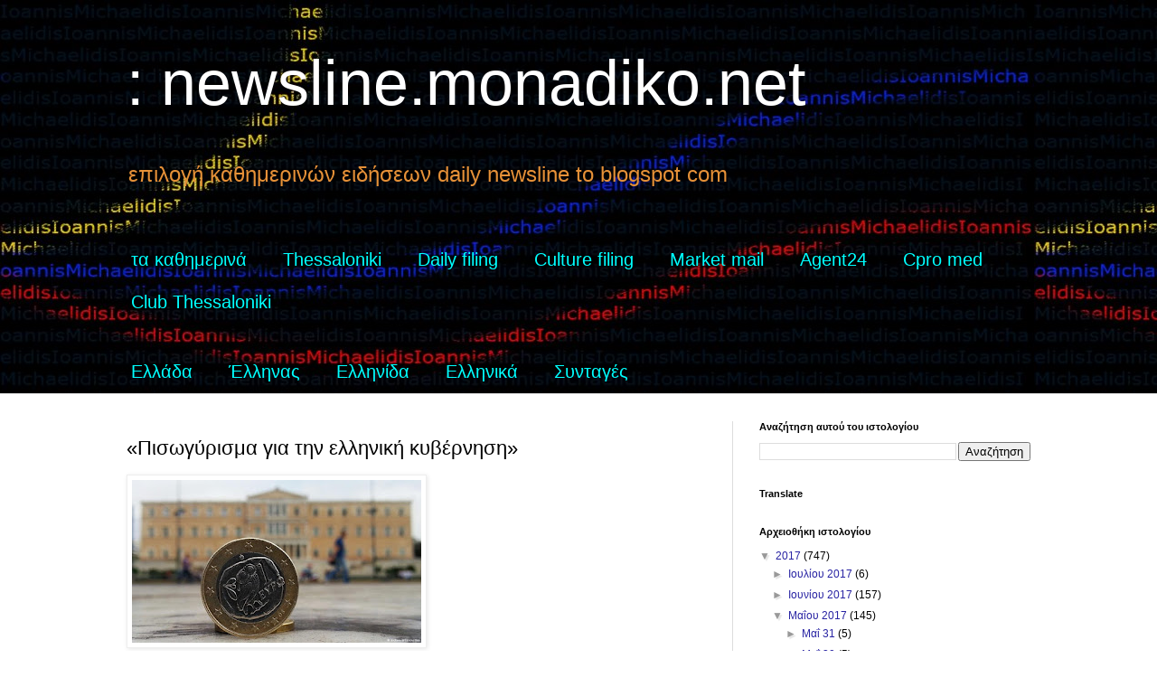

--- FILE ---
content_type: text/html; charset=UTF-8
request_url: http://newsline.monadiko.net/2017/05/blog-post_79.html
body_size: 23802
content:
<!DOCTYPE html>
<html class='v2' dir='ltr' lang='el' xmlns='http://www.w3.org/1999/xhtml' xmlns:b='http://www.google.com/2005/gml/b' xmlns:data='http://www.google.com/2005/gml/data' xmlns:expr='http://www.google.com/2005/gml/expr'>
<head>
<link href='https://www.blogger.com/static/v1/widgets/335934321-css_bundle_v2.css' rel='stylesheet' type='text/css'/>
<meta content='width=1100' name='viewport'/>
<meta content='text/html; charset=UTF-8' http-equiv='Content-Type'/>
<meta content='blogger' name='generator'/>
<link href='http://newsline.monadiko.net/favicon.ico' rel='icon' type='image/x-icon'/>
<link href='http://newsline.monadiko.net/2017/05/blog-post_79.html' rel='canonical'/>
<link rel="alternate" type="application/atom+xml" title=": newsline.monadiko.net - Atom" href="http://newsline.monadiko.net/feeds/posts/default" />
<link rel="alternate" type="application/rss+xml" title=": newsline.monadiko.net - RSS" href="http://newsline.monadiko.net/feeds/posts/default?alt=rss" />
<link rel="service.post" type="application/atom+xml" title=": newsline.monadiko.net - Atom" href="https://www.blogger.com/feeds/5478699041133269769/posts/default" />

<link rel="alternate" type="application/atom+xml" title=": newsline.monadiko.net - Atom" href="http://newsline.monadiko.net/feeds/7751520086773037528/comments/default" />
<!--Can't find substitution for tag [blog.ieCssRetrofitLinks]-->
<link href='https://blogger.googleusercontent.com/img/b/R29vZ2xl/AVvXsEgjXH0km7saCCZO9Xt6UxxqpEzF2lxhHemhVdTNb0F4nMcrqoscK26cI411vcuttpu2EJ0A29hpQB2nk_U2lOYb0K0V65gr1dFHCaxSlP8QvmOWduwA5rfU-5UN3UOuQBnXz4dG4OgrAlOH/s320/image-724864.bmp' rel='image_src'/>
<meta content='http://newsline.monadiko.net/2017/05/blog-post_79.html' property='og:url'/>
<meta content='«Πισωγύρισμα για την ελληνική κυβέρνηση»' property='og:title'/>
<meta content='  Σύνδεση στην πηγή...       Τα στοιχεία που δημοσιεύτηκαν από την Ελληνική Στατιστική Αρχή αναφορικά με την ύφεση στην οποία βρίσκεται η οι...' property='og:description'/>
<meta content='https://blogger.googleusercontent.com/img/b/R29vZ2xl/AVvXsEgjXH0km7saCCZO9Xt6UxxqpEzF2lxhHemhVdTNb0F4nMcrqoscK26cI411vcuttpu2EJ0A29hpQB2nk_U2lOYb0K0V65gr1dFHCaxSlP8QvmOWduwA5rfU-5UN3UOuQBnXz4dG4OgrAlOH/w1200-h630-p-k-no-nu/image-724864.bmp' property='og:image'/>
<title>: newsline.monadiko.net: &#171;Πισωγύρισμα για την ελληνική κυβέρνηση&#187;</title>
<style id='page-skin-1' type='text/css'><!--
/*
-----------------------------------------------
Blogger Template Style
Name:     Simple
Designer: Blogger
URL:      www.blogger.com
----------------------------------------------- */
/* Variable definitions
====================
<Variable name="keycolor" description="Main Color" type="color" default="#66bbdd"/>
<Group description="Page Text" selector="body">
<Variable name="body.font" description="Font" type="font"
default="normal normal 12px Arial, Tahoma, Helvetica, FreeSans, sans-serif"/>
<Variable name="body.text.color" description="Text Color" type="color" default="#222222"/>
</Group>
<Group description="Backgrounds" selector=".body-fauxcolumns-outer">
<Variable name="body.background.color" description="Outer Background" type="color" default="#66bbdd"/>
<Variable name="content.background.color" description="Main Background" type="color" default="#ffffff"/>
<Variable name="header.background.color" description="Header Background" type="color" default="transparent"/>
</Group>
<Group description="Links" selector=".main-outer">
<Variable name="link.color" description="Link Color" type="color" default="#2288bb"/>
<Variable name="link.visited.color" description="Visited Color" type="color" default="#888888"/>
<Variable name="link.hover.color" description="Hover Color" type="color" default="#33aaff"/>
</Group>
<Group description="Blog Title" selector=".header h1">
<Variable name="header.font" description="Font" type="font"
default="normal normal 60px Arial, Tahoma, Helvetica, FreeSans, sans-serif"/>
<Variable name="header.text.color" description="Title Color" type="color" default="#3399bb" />
</Group>
<Group description="Blog Description" selector=".header .description">
<Variable name="description.text.color" description="Description Color" type="color"
default="#777777" />
</Group>
<Group description="Tabs Text" selector=".tabs-inner .widget li a">
<Variable name="tabs.font" description="Font" type="font"
default="normal normal 14px Arial, Tahoma, Helvetica, FreeSans, sans-serif"/>
<Variable name="tabs.text.color" description="Text Color" type="color" default="#999999"/>
<Variable name="tabs.selected.text.color" description="Selected Color" type="color" default="#000000"/>
</Group>
<Group description="Tabs Background" selector=".tabs-outer .PageList">
<Variable name="tabs.background.color" description="Background Color" type="color" default="#f5f5f5"/>
<Variable name="tabs.selected.background.color" description="Selected Color" type="color" default="#eeeeee"/>
</Group>
<Group description="Post Title" selector="h3.post-title, .comments h4">
<Variable name="post.title.font" description="Font" type="font"
default="normal normal 22px Arial, Tahoma, Helvetica, FreeSans, sans-serif"/>
</Group>
<Group description="Date Header" selector=".date-header">
<Variable name="date.header.color" description="Text Color" type="color"
default="#000000"/>
<Variable name="date.header.background.color" description="Background Color" type="color"
default="transparent"/>
<Variable name="date.header.font" description="Text Font" type="font"
default="normal bold 11px Arial, Tahoma, Helvetica, FreeSans, sans-serif"/>
<Variable name="date.header.padding" description="Date Header Padding" type="string" default="inherit"/>
<Variable name="date.header.letterspacing" description="Date Header Letter Spacing" type="string" default="inherit"/>
<Variable name="date.header.margin" description="Date Header Margin" type="string" default="inherit"/>
</Group>
<Group description="Post Footer" selector=".post-footer">
<Variable name="post.footer.text.color" description="Text Color" type="color" default="#666666"/>
<Variable name="post.footer.background.color" description="Background Color" type="color"
default="#f9f9f9"/>
<Variable name="post.footer.border.color" description="Shadow Color" type="color" default="#eeeeee"/>
</Group>
<Group description="Gadgets" selector="h2">
<Variable name="widget.title.font" description="Title Font" type="font"
default="normal bold 11px Arial, Tahoma, Helvetica, FreeSans, sans-serif"/>
<Variable name="widget.title.text.color" description="Title Color" type="color" default="#000000"/>
<Variable name="widget.alternate.text.color" description="Alternate Color" type="color" default="#999999"/>
</Group>
<Group description="Images" selector=".main-inner">
<Variable name="image.background.color" description="Background Color" type="color" default="#ffffff"/>
<Variable name="image.border.color" description="Border Color" type="color" default="#eeeeee"/>
<Variable name="image.text.color" description="Caption Text Color" type="color" default="#000000"/>
</Group>
<Group description="Accents" selector=".content-inner">
<Variable name="body.rule.color" description="Separator Line Color" type="color" default="#eeeeee"/>
<Variable name="tabs.border.color" description="Tabs Border Color" type="color" default="#dddddd"/>
</Group>
<Variable name="body.background" description="Body Background" type="background"
color="rgba(0, 0, 0, 0)" default="$(color) none repeat scroll top left"/>
<Variable name="body.background.override" description="Body Background Override" type="string" default=""/>
<Variable name="body.background.gradient.cap" description="Body Gradient Cap" type="url"
default="url(https://resources.blogblog.com/blogblog/data/1kt/simple/gradients_light.png)"/>
<Variable name="body.background.gradient.tile" description="Body Gradient Tile" type="url"
default="url(https://resources.blogblog.com/blogblog/data/1kt/simple/body_gradient_tile_light.png)"/>
<Variable name="content.background.color.selector" description="Content Background Color Selector" type="string" default=".content-inner"/>
<Variable name="content.padding" description="Content Padding" type="length" default="10px" min="0" max="100px"/>
<Variable name="content.padding.horizontal" description="Content Horizontal Padding" type="length" default="0" min="0" max="100px"/>
<Variable name="content.shadow.spread" description="Content Shadow Spread" type="length" default="40px" min="0" max="100px"/>
<Variable name="content.shadow.spread.webkit" description="Content Shadow Spread (WebKit)" type="length" default="5px" min="0" max="100px"/>
<Variable name="content.shadow.spread.ie" description="Content Shadow Spread (IE)" type="length" default="10px" min="0" max="100px"/>
<Variable name="main.border.width" description="Main Border Width" type="length" default="0" min="0" max="10px"/>
<Variable name="header.background.gradient" description="Header Gradient" type="url" default="none"/>
<Variable name="header.shadow.offset.left" description="Header Shadow Offset Left" type="length" default="-1px" min="-50px" max="50px"/>
<Variable name="header.shadow.offset.top" description="Header Shadow Offset Top" type="length" default="-1px" min="-50px" max="50px"/>
<Variable name="header.shadow.spread" description="Header Shadow Spread" type="length" default="1px" min="0" max="100px"/>
<Variable name="header.padding" description="Header Padding" type="length" default="30px" min="0" max="100px"/>
<Variable name="header.border.size" description="Header Border Size" type="length" default="1px" min="0" max="10px"/>
<Variable name="header.bottom.border.size" description="Header Bottom Border Size" type="length" default="0" min="0" max="10px"/>
<Variable name="header.border.horizontalsize" description="Header Horizontal Border Size" type="length" default="0" min="0" max="10px"/>
<Variable name="description.text.size" description="Description Text Size" type="string" default="140%"/>
<Variable name="tabs.margin.top" description="Tabs Margin Top" type="length" default="0" min="0" max="100px"/>
<Variable name="tabs.margin.side" description="Tabs Side Margin" type="length" default="30px" min="0" max="100px"/>
<Variable name="tabs.background.gradient" description="Tabs Background Gradient" type="url"
default="url(https://resources.blogblog.com/blogblog/data/1kt/simple/gradients_light.png)"/>
<Variable name="tabs.border.width" description="Tabs Border Width" type="length" default="1px" min="0" max="10px"/>
<Variable name="tabs.bevel.border.width" description="Tabs Bevel Border Width" type="length" default="1px" min="0" max="10px"/>
<Variable name="post.margin.bottom" description="Post Bottom Margin" type="length" default="25px" min="0" max="100px"/>
<Variable name="image.border.small.size" description="Image Border Small Size" type="length" default="2px" min="0" max="10px"/>
<Variable name="image.border.large.size" description="Image Border Large Size" type="length" default="5px" min="0" max="10px"/>
<Variable name="page.width.selector" description="Page Width Selector" type="string" default=".region-inner"/>
<Variable name="page.width" description="Page Width" type="string" default="auto"/>
<Variable name="main.section.margin" description="Main Section Margin" type="length" default="15px" min="0" max="100px"/>
<Variable name="main.padding" description="Main Padding" type="length" default="15px" min="0" max="100px"/>
<Variable name="main.padding.top" description="Main Padding Top" type="length" default="30px" min="0" max="100px"/>
<Variable name="main.padding.bottom" description="Main Padding Bottom" type="length" default="30px" min="0" max="100px"/>
<Variable name="paging.background"
color="#ffffff"
description="Background of blog paging area" type="background"
default="transparent none no-repeat scroll top center"/>
<Variable name="footer.bevel" description="Bevel border length of footer" type="length" default="0" min="0" max="10px"/>
<Variable name="mobile.background.overlay" description="Mobile Background Overlay" type="string"
default="transparent none repeat scroll top left"/>
<Variable name="mobile.background.size" description="Mobile Background Size" type="string" default="auto"/>
<Variable name="mobile.button.color" description="Mobile Button Color" type="color" default="#ffffff" />
<Variable name="startSide" description="Side where text starts in blog language" type="automatic" default="left"/>
<Variable name="endSide" description="Side where text ends in blog language" type="automatic" default="right"/>
*/
/* Content
----------------------------------------------- */
body {
font: normal normal 12px Arial, Tahoma, Helvetica, FreeSans, sans-serif;
color: #000000;
background: rgba(0, 0, 0, 0) url(http://4.bp.blogspot.com/-pXfuXHmQaa0/XmQATJ7lQlI/AAAAAAAAXss/GlmWiQX5sNAipHPg6GqLLCKmV1P1BkHVACK4BGAYYCw/s1600/92Z%2B1144%2B%25CE%25B1%25CE%25BD%25CE%25BF%25CE%25B9%25CF%2587%25CF%2584%25CF%258C%2B%25CF%2580%25CE%25BB%25CE%25AD%25CE%25B3%25CE%25BC%25CE%25B1%2B%25CE%25B5%25CE%25B9%25CE%25B4%25CE%25AE%25CF%2583%25CE%25B5%25CF%2589%25CE%25BD%2BPLEGMA%2BBACK.jpg) repeat fixed top left;
padding: 0 0 0 0;
background-attachment: scroll;
}
html body .content-outer {
min-width: 0;
max-width: 100%;
width: 100%;
}
h2 {
font-size: 22px;
}
a:link {
text-decoration:none;
color: #2823a3;
}
a:visited {
text-decoration:none;
color: #8a7ca1;
}
a:hover {
text-decoration:underline;
color: #5c5ec2;
}
.body-fauxcolumn-outer .fauxcolumn-inner {
background: transparent none repeat scroll top left;
_background-image: none;
}
.body-fauxcolumn-outer .cap-top {
position: absolute;
z-index: 1;
height: 400px;
width: 100%;
}
.body-fauxcolumn-outer .cap-top .cap-left {
width: 100%;
background: transparent none repeat-x scroll top left;
_background-image: none;
}
.content-outer {
-moz-box-shadow: 0 0 0 rgba(0, 0, 0, .15);
-webkit-box-shadow: 0 0 0 rgba(0, 0, 0, .15);
-goog-ms-box-shadow: 0 0 0 #333333;
box-shadow: 0 0 0 rgba(0, 0, 0, .15);
margin-bottom: 1px;
}
.content-inner {
padding: 0 0;
}
.main-outer, .footer-outer {
background-color: #ffffff;
}
/* Header
----------------------------------------------- */
.header-outer {
background: rgba(0, 0, 0, 0) none repeat-x scroll 0 -400px;
_background-image: none;
}
.Header h1 {
font: normal normal 70px Arial, Tahoma, Helvetica, FreeSans, sans-serif;
color: #ffffff;
text-shadow: 0 0 0 rgba(0, 0, 0, .2);
}
.Header h1 a {
color: #ffffff;
}
.Header .description {
font-size: 200%;
color: #e69138;
}
.header-inner .Header .titlewrapper {
padding: 22px 30px;
}
.header-inner .Header .descriptionwrapper {
padding: 0 30px;
}
/* Tabs
----------------------------------------------- */
.tabs-inner .section:first-child {
border-top: 0 solid #dddddd;
}
.tabs-inner .section:first-child ul {
margin-top: -0;
border-top: 0 solid #dddddd;
border-left: 0 solid #dddddd;
border-right: 0 solid #dddddd;
}
.tabs-inner .widget ul {
background: rgba(0, 0, 0, 0) none repeat-x scroll 0 -800px;
_background-image: none;
border-bottom: 0 solid #dddddd;
margin-top: 0;
margin-left: -0;
margin-right: -0;
}
.tabs-inner .widget li a {
display: inline-block;
padding: .6em 1em;
font: normal normal 20px Arial, Tahoma, Helvetica, FreeSans, sans-serif;
color: #00ffff;
border-left: 0 solid #ffffff;
border-right: 0 solid #dddddd;
}
.tabs-inner .widget li:first-child a {
border-left: none;
}
.tabs-inner .widget li.selected a, .tabs-inner .widget li a:hover {
color: #ffff00;
background-color: rgba(0, 0, 0, 0);
text-decoration: none;
}
/* Columns
----------------------------------------------- */
.main-outer {
border-top: 1px solid #dddddd;
}
.fauxcolumn-left-outer .fauxcolumn-inner {
border-right: 1px solid #dddddd;
}
.fauxcolumn-right-outer .fauxcolumn-inner {
border-left: 1px solid #dddddd;
}
/* Headings
----------------------------------------------- */
div.widget > h2,
div.widget h2.title {
margin: 0 0 1em 0;
font: normal bold 11px Arial, Tahoma, Helvetica, FreeSans, sans-serif;
color: #000000;
}
/* Widgets
----------------------------------------------- */
.widget .zippy {
color: #999999;
text-shadow: 2px 2px 1px rgba(0, 0, 0, .1);
}
.widget .popular-posts ul {
list-style: none;
}
/* Posts
----------------------------------------------- */
h2.date-header {
font: normal bold 11px Arial, Tahoma, Helvetica, FreeSans, sans-serif;
}
.date-header span {
background-color: rgba(0, 0, 0, 0);
color: #222222;
padding: inherit;
letter-spacing: inherit;
margin: inherit;
}
.main-inner {
padding-top: 30px;
padding-bottom: 30px;
}
.main-inner .column-center-inner {
padding: 0 15px;
}
.main-inner .column-center-inner .section {
margin: 0 15px;
}
.post {
margin: 0 0 25px 0;
}
h3.post-title, .comments h4 {
font: normal normal 22px Arial, Tahoma, Helvetica, FreeSans, sans-serif;
margin: .75em 0 0;
}
.post-body {
font-size: 110%;
line-height: 1.4;
position: relative;
}
.post-body img, .post-body .tr-caption-container, .Profile img, .Image img,
.BlogList .item-thumbnail img {
padding: 2px;
background: #ffffff;
border: 1px solid #eeeeee;
-moz-box-shadow: 1px 1px 5px rgba(0, 0, 0, .1);
-webkit-box-shadow: 1px 1px 5px rgba(0, 0, 0, .1);
box-shadow: 1px 1px 5px rgba(0, 0, 0, .1);
}
.post-body img, .post-body .tr-caption-container {
padding: 5px;
}
.post-body .tr-caption-container {
color: #222222;
}
.post-body .tr-caption-container img {
padding: 0;
background: transparent;
border: none;
-moz-box-shadow: 0 0 0 rgba(0, 0, 0, .1);
-webkit-box-shadow: 0 0 0 rgba(0, 0, 0, .1);
box-shadow: 0 0 0 rgba(0, 0, 0, .1);
}
.post-header {
margin: 0 0 1.5em;
line-height: 1.6;
font-size: 90%;
}
.post-footer {
margin: 20px -2px 0;
padding: 5px 10px;
color: #666666;
background-color: #f9f9f9;
border-bottom: 1px solid #eeeeee;
line-height: 1.6;
font-size: 90%;
}
#comments .comment-author {
padding-top: 1.5em;
border-top: 1px solid #dddddd;
background-position: 0 1.5em;
}
#comments .comment-author:first-child {
padding-top: 0;
border-top: none;
}
.avatar-image-container {
margin: .2em 0 0;
}
#comments .avatar-image-container img {
border: 1px solid #eeeeee;
}
/* Comments
----------------------------------------------- */
.comments .comments-content .icon.blog-author {
background-repeat: no-repeat;
background-image: url([data-uri]);
}
.comments .comments-content .loadmore a {
border-top: 1px solid #999999;
border-bottom: 1px solid #999999;
}
.comments .comment-thread.inline-thread {
background-color: #f9f9f9;
}
.comments .continue {
border-top: 2px solid #999999;
}
/* Accents
---------------------------------------------- */
.section-columns td.columns-cell {
border-left: 1px solid #dddddd;
}
.blog-pager {
background: transparent none no-repeat scroll top center;
}
.blog-pager-older-link, .home-link,
.blog-pager-newer-link {
background-color: #ffffff;
padding: 5px;
}
.footer-outer {
border-top: 0 dashed #bbbbbb;
}
/* Mobile
----------------------------------------------- */
body.mobile  {
background-size: auto;
}
.mobile .body-fauxcolumn-outer {
background: transparent none repeat scroll top left;
}
.mobile .body-fauxcolumn-outer .cap-top {
background-size: 100% auto;
}
.mobile .content-outer {
-webkit-box-shadow: 0 0 3px rgba(0, 0, 0, .15);
box-shadow: 0 0 3px rgba(0, 0, 0, .15);
}
.mobile .tabs-inner .widget ul {
margin-left: 0;
margin-right: 0;
}
.mobile .post {
margin: 0;
}
.mobile .main-inner .column-center-inner .section {
margin: 0;
}
.mobile .date-header span {
padding: 0.1em 10px;
margin: 0 -10px;
}
.mobile h3.post-title {
margin: 0;
}
.mobile .blog-pager {
background: transparent none no-repeat scroll top center;
}
.mobile .footer-outer {
border-top: none;
}
.mobile .main-inner, .mobile .footer-inner {
background-color: #ffffff;
}
.mobile-index-contents {
color: #000000;
}
.mobile-link-button {
background-color: #2823a3;
}
.mobile-link-button a:link, .mobile-link-button a:visited {
color: #ffffff;
}
.mobile .tabs-inner .section:first-child {
border-top: none;
}
.mobile .tabs-inner .PageList .widget-content {
background-color: rgba(0, 0, 0, 0);
color: #ffff00;
border-top: 0 solid #dddddd;
border-bottom: 0 solid #dddddd;
}
.mobile .tabs-inner .PageList .widget-content .pagelist-arrow {
border-left: 1px solid #dddddd;
}

--></style>
<style id='template-skin-1' type='text/css'><!--
body {
min-width: 1060px;
}
.content-outer, .content-fauxcolumn-outer, .region-inner {
min-width: 1060px;
max-width: 1060px;
_width: 1060px;
}
.main-inner .columns {
padding-left: 0px;
padding-right: 360px;
}
.main-inner .fauxcolumn-center-outer {
left: 0px;
right: 360px;
/* IE6 does not respect left and right together */
_width: expression(this.parentNode.offsetWidth -
parseInt("0px") -
parseInt("360px") + 'px');
}
.main-inner .fauxcolumn-left-outer {
width: 0px;
}
.main-inner .fauxcolumn-right-outer {
width: 360px;
}
.main-inner .column-left-outer {
width: 0px;
right: 100%;
margin-left: -0px;
}
.main-inner .column-right-outer {
width: 360px;
margin-right: -360px;
}
#layout {
min-width: 0;
}
#layout .content-outer {
min-width: 0;
width: 800px;
}
#layout .region-inner {
min-width: 0;
width: auto;
}
body#layout div.add_widget {
padding: 8px;
}
body#layout div.add_widget a {
margin-left: 32px;
}
--></style>
<style>
    body {background-image:url(http\:\/\/4.bp.blogspot.com\/-pXfuXHmQaa0\/XmQATJ7lQlI\/AAAAAAAAXss\/GlmWiQX5sNAipHPg6GqLLCKmV1P1BkHVACK4BGAYYCw\/s1600\/92Z%2B1144%2B%25CE%25B1%25CE%25BD%25CE%25BF%25CE%25B9%25CF%2587%25CF%2584%25CF%258C%2B%25CF%2580%25CE%25BB%25CE%25AD%25CE%25B3%25CE%25BC%25CE%25B1%2B%25CE%25B5%25CE%25B9%25CE%25B4%25CE%25AE%25CF%2583%25CE%25B5%25CF%2589%25CE%25BD%2BPLEGMA%2BBACK.jpg);}
    
@media (max-width: 200px) { body {background-image:url(http\:\/\/4.bp.blogspot.com\/-pXfuXHmQaa0\/XmQATJ7lQlI\/AAAAAAAAXss\/GlmWiQX5sNAipHPg6GqLLCKmV1P1BkHVACK4BGAYYCw\/w200\/92Z%2B1144%2B%25CE%25B1%25CE%25BD%25CE%25BF%25CE%25B9%25CF%2587%25CF%2584%25CF%258C%2B%25CF%2580%25CE%25BB%25CE%25AD%25CE%25B3%25CE%25BC%25CE%25B1%2B%25CE%25B5%25CE%25B9%25CE%25B4%25CE%25AE%25CF%2583%25CE%25B5%25CF%2589%25CE%25BD%2BPLEGMA%2BBACK.jpg);}}
@media (max-width: 400px) and (min-width: 201px) { body {background-image:url(http\:\/\/4.bp.blogspot.com\/-pXfuXHmQaa0\/XmQATJ7lQlI\/AAAAAAAAXss\/GlmWiQX5sNAipHPg6GqLLCKmV1P1BkHVACK4BGAYYCw\/w400\/92Z%2B1144%2B%25CE%25B1%25CE%25BD%25CE%25BF%25CE%25B9%25CF%2587%25CF%2584%25CF%258C%2B%25CF%2580%25CE%25BB%25CE%25AD%25CE%25B3%25CE%25BC%25CE%25B1%2B%25CE%25B5%25CE%25B9%25CE%25B4%25CE%25AE%25CF%2583%25CE%25B5%25CF%2589%25CE%25BD%2BPLEGMA%2BBACK.jpg);}}
@media (max-width: 800px) and (min-width: 401px) { body {background-image:url(http\:\/\/4.bp.blogspot.com\/-pXfuXHmQaa0\/XmQATJ7lQlI\/AAAAAAAAXss\/GlmWiQX5sNAipHPg6GqLLCKmV1P1BkHVACK4BGAYYCw\/w800\/92Z%2B1144%2B%25CE%25B1%25CE%25BD%25CE%25BF%25CE%25B9%25CF%2587%25CF%2584%25CF%258C%2B%25CF%2580%25CE%25BB%25CE%25AD%25CE%25B3%25CE%25BC%25CE%25B1%2B%25CE%25B5%25CE%25B9%25CE%25B4%25CE%25AE%25CF%2583%25CE%25B5%25CF%2589%25CE%25BD%2BPLEGMA%2BBACK.jpg);}}
@media (max-width: 1200px) and (min-width: 801px) { body {background-image:url(http\:\/\/4.bp.blogspot.com\/-pXfuXHmQaa0\/XmQATJ7lQlI\/AAAAAAAAXss\/GlmWiQX5sNAipHPg6GqLLCKmV1P1BkHVACK4BGAYYCw\/w1200\/92Z%2B1144%2B%25CE%25B1%25CE%25BD%25CE%25BF%25CE%25B9%25CF%2587%25CF%2584%25CF%258C%2B%25CF%2580%25CE%25BB%25CE%25AD%25CE%25B3%25CE%25BC%25CE%25B1%2B%25CE%25B5%25CE%25B9%25CE%25B4%25CE%25AE%25CF%2583%25CE%25B5%25CF%2589%25CE%25BD%2BPLEGMA%2BBACK.jpg);}}
/* Last tag covers anything over one higher than the previous max-size cap. */
@media (min-width: 1201px) { body {background-image:url(http\:\/\/4.bp.blogspot.com\/-pXfuXHmQaa0\/XmQATJ7lQlI\/AAAAAAAAXss\/GlmWiQX5sNAipHPg6GqLLCKmV1P1BkHVACK4BGAYYCw\/w1600\/92Z%2B1144%2B%25CE%25B1%25CE%25BD%25CE%25BF%25CE%25B9%25CF%2587%25CF%2584%25CF%258C%2B%25CF%2580%25CE%25BB%25CE%25AD%25CE%25B3%25CE%25BC%25CE%25B1%2B%25CE%25B5%25CE%25B9%25CE%25B4%25CE%25AE%25CF%2583%25CE%25B5%25CF%2589%25CE%25BD%2BPLEGMA%2BBACK.jpg);}}
  </style>
<script type='text/javascript'>
        (function(i,s,o,g,r,a,m){i['GoogleAnalyticsObject']=r;i[r]=i[r]||function(){
        (i[r].q=i[r].q||[]).push(arguments)},i[r].l=1*new Date();a=s.createElement(o),
        m=s.getElementsByTagName(o)[0];a.async=1;a.src=g;m.parentNode.insertBefore(a,m)
        })(window,document,'script','https://www.google-analytics.com/analytics.js','ga');
        ga('create', 'UA-96990929-1', 'auto', 'blogger');
        ga('blogger.send', 'pageview');
      </script>
<link href='https://www.blogger.com/dyn-css/authorization.css?targetBlogID=5478699041133269769&amp;zx=1cb72494-1d71-43d8-ac04-e4aa6c8ab8a3' media='none' onload='if(media!=&#39;all&#39;)media=&#39;all&#39;' rel='stylesheet'/><noscript><link href='https://www.blogger.com/dyn-css/authorization.css?targetBlogID=5478699041133269769&amp;zx=1cb72494-1d71-43d8-ac04-e4aa6c8ab8a3' rel='stylesheet'/></noscript>
<meta name='google-adsense-platform-account' content='ca-host-pub-1556223355139109'/>
<meta name='google-adsense-platform-domain' content='blogspot.com'/>

</head>
<body class='loading'>
<div class='navbar no-items section' id='navbar' name='Navbar'>
</div>
<div class='body-fauxcolumns'>
<div class='fauxcolumn-outer body-fauxcolumn-outer'>
<div class='cap-top'>
<div class='cap-left'></div>
<div class='cap-right'></div>
</div>
<div class='fauxborder-left'>
<div class='fauxborder-right'></div>
<div class='fauxcolumn-inner'>
</div>
</div>
<div class='cap-bottom'>
<div class='cap-left'></div>
<div class='cap-right'></div>
</div>
</div>
</div>
<div class='content'>
<div class='content-fauxcolumns'>
<div class='fauxcolumn-outer content-fauxcolumn-outer'>
<div class='cap-top'>
<div class='cap-left'></div>
<div class='cap-right'></div>
</div>
<div class='fauxborder-left'>
<div class='fauxborder-right'></div>
<div class='fauxcolumn-inner'>
</div>
</div>
<div class='cap-bottom'>
<div class='cap-left'></div>
<div class='cap-right'></div>
</div>
</div>
</div>
<div class='content-outer'>
<div class='content-cap-top cap-top'>
<div class='cap-left'></div>
<div class='cap-right'></div>
</div>
<div class='fauxborder-left content-fauxborder-left'>
<div class='fauxborder-right content-fauxborder-right'></div>
<div class='content-inner'>
<header>
<div class='header-outer'>
<div class='header-cap-top cap-top'>
<div class='cap-left'></div>
<div class='cap-right'></div>
</div>
<div class='fauxborder-left header-fauxborder-left'>
<div class='fauxborder-right header-fauxborder-right'></div>
<div class='region-inner header-inner'>
<div class='header section' id='header' name='Κεφαλίδα'><div class='widget Header' data-version='1' id='Header1'>
<div id='header-inner'>
<div class='titlewrapper'>
<h1 class='title'>
<a href='http://newsline.monadiko.net/'>
: newsline.monadiko.net
</a>
</h1>
</div>
<div class='descriptionwrapper'>
<p class='description'><span>επιλογή καθημερινών ειδήσεων
daily newsline to blogspot com</span></p>
</div>
</div>
</div></div>
</div>
</div>
<div class='header-cap-bottom cap-bottom'>
<div class='cap-left'></div>
<div class='cap-right'></div>
</div>
</div>
</header>
<div class='tabs-outer'>
<div class='tabs-cap-top cap-top'>
<div class='cap-left'></div>
<div class='cap-right'></div>
</div>
<div class='fauxborder-left tabs-fauxborder-left'>
<div class='fauxborder-right tabs-fauxborder-right'></div>
<div class='region-inner tabs-inner'>
<div class='tabs no-items section' id='crosscol' name='Σε όλες τις στήλες'></div>
<div class='tabs section' id='crosscol-overflow' name='Cross-Column 2'><div class='widget PageList' data-version='1' id='PageList1'>
<h2>Σελίδες</h2>
<div class='widget-content'>
<ul>
<li>
<a href='http://newsline.monadiko.net/'>τα καθημερινά</a>
</li>
<li>
<a href='http://thessaloniki.monadiko.net/'>Thessaloniki</a>
</li>
<li>
<a href='http://dailyfiling.monadiko.net/'>Daily filing</a>
</li>
<li>
<a href='http://culturefiling.monadiko.net/'>Culture filing</a>
</li>
<li>
<a href='http://marketmail.monadiko.net/'>Market mail</a>
</li>
<li>
<a href='http://agent24.monadiko.net/'>Agent24</a>
</li>
<li>
<a href='http://cpromed.monadiko.net/'>Cpro med</a>
</li>
<li>
<a href='http://clubthessaloniki.monadiko.net/'>Club Thessaloniki</a>
</li>
</ul>
<div class='clear'></div>
</div>
</div><div class='widget PageList' data-version='1' id='PageList2'>
<h2>Σελίδες Χορηγών</h2>
<div class='widget-content'>
<ul>
<li>
<a href='http://dailyfiling.monadiko.net/search/label/Ελλάδα'>Ελλάδα</a>
</li>
<li>
<a href='http://dailyfiling.monadiko.net/search/label/Έλληνας'>Έλληνας</a>
</li>
<li>
<a href='http://dailyfiling.monadiko.net/search/label/Ελληνίδα'>Ελληνίδα</a>
</li>
<li>
<a href='http://dailyfiling.monadiko.net/search/label/Ελληνικά'>Ελληνικά</a>
</li>
<li>
<a href='http://dailyfiling.monadiko.net/search/label/Συνταγές'>Συνταγές</a>
</li>
</ul>
<div class='clear'></div>
</div>
</div></div>
</div>
</div>
<div class='tabs-cap-bottom cap-bottom'>
<div class='cap-left'></div>
<div class='cap-right'></div>
</div>
</div>
<div class='main-outer'>
<div class='main-cap-top cap-top'>
<div class='cap-left'></div>
<div class='cap-right'></div>
</div>
<div class='fauxborder-left main-fauxborder-left'>
<div class='fauxborder-right main-fauxborder-right'></div>
<div class='region-inner main-inner'>
<div class='columns fauxcolumns'>
<div class='fauxcolumn-outer fauxcolumn-center-outer'>
<div class='cap-top'>
<div class='cap-left'></div>
<div class='cap-right'></div>
</div>
<div class='fauxborder-left'>
<div class='fauxborder-right'></div>
<div class='fauxcolumn-inner'>
</div>
</div>
<div class='cap-bottom'>
<div class='cap-left'></div>
<div class='cap-right'></div>
</div>
</div>
<div class='fauxcolumn-outer fauxcolumn-left-outer'>
<div class='cap-top'>
<div class='cap-left'></div>
<div class='cap-right'></div>
</div>
<div class='fauxborder-left'>
<div class='fauxborder-right'></div>
<div class='fauxcolumn-inner'>
</div>
</div>
<div class='cap-bottom'>
<div class='cap-left'></div>
<div class='cap-right'></div>
</div>
</div>
<div class='fauxcolumn-outer fauxcolumn-right-outer'>
<div class='cap-top'>
<div class='cap-left'></div>
<div class='cap-right'></div>
</div>
<div class='fauxborder-left'>
<div class='fauxborder-right'></div>
<div class='fauxcolumn-inner'>
</div>
</div>
<div class='cap-bottom'>
<div class='cap-left'></div>
<div class='cap-right'></div>
</div>
</div>
<!-- corrects IE6 width calculation -->
<div class='columns-inner'>
<div class='column-center-outer'>
<div class='column-center-inner'>
<div class='main section' id='main' name='Κύριος'><div class='widget Blog' data-version='1' id='Blog1'>
<div class='blog-posts hfeed'>

          <div class="date-outer">
        

          <div class="date-posts">
        
<div class='post-outer'>
<div class='post hentry uncustomized-post-template' itemprop='blogPost' itemscope='itemscope' itemtype='http://schema.org/BlogPosting'>
<meta content='https://blogger.googleusercontent.com/img/b/R29vZ2xl/AVvXsEgjXH0km7saCCZO9Xt6UxxqpEzF2lxhHemhVdTNb0F4nMcrqoscK26cI411vcuttpu2EJ0A29hpQB2nk_U2lOYb0K0V65gr1dFHCaxSlP8QvmOWduwA5rfU-5UN3UOuQBnXz4dG4OgrAlOH/s320/image-724864.bmp' itemprop='image_url'/>
<meta content='5478699041133269769' itemprop='blogId'/>
<meta content='7751520086773037528' itemprop='postId'/>
<a name='7751520086773037528'></a>
<h3 class='post-title entry-title' itemprop='name'>
&#171;Πισωγύρισμα για την ελληνική κυβέρνηση&#187;
</h3>
<div class='post-header'>
<div class='post-header-line-1'></div>
</div>
<div class='post-body entry-content' id='post-body-7751520086773037528' itemprop='description articleBody'>
<p class="mobile-photo"><a href="https://blogger.googleusercontent.com/img/b/R29vZ2xl/AVvXsEgjXH0km7saCCZO9Xt6UxxqpEzF2lxhHemhVdTNb0F4nMcrqoscK26cI411vcuttpu2EJ0A29hpQB2nk_U2lOYb0K0V65gr1dFHCaxSlP8QvmOWduwA5rfU-5UN3UOuQBnXz4dG4OgrAlOH/s1600/image-724864.bmp"><img alt="" border="0" id="BLOGGER_PHOTO_ID_6420708213907398834" src="https://blogger.googleusercontent.com/img/b/R29vZ2xl/AVvXsEgjXH0km7saCCZO9Xt6UxxqpEzF2lxhHemhVdTNb0F4nMcrqoscK26cI411vcuttpu2EJ0A29hpQB2nk_U2lOYb0K0V65gr1dFHCaxSlP8QvmOWduwA5rfU-5UN3UOuQBnXz4dG4OgrAlOH/s320/image-724864.bmp" /></a></p><div class="WordSection1">  <p class="MsoNormal"><a href="https://a.msn.com/r/2/BBBaOSP?m=el-gr&amp;ocid=Ειδήσεις">Σύνδεση στην πηγή...</a></p>  <p class="MsoNormal"><br>  <br>  Τα στοιχεία που δημοσιεύτηκαν από την Ελληνική Στατιστική Αρχή αναφορικά με την ύφεση στην οποία βρίσκεται η οικονομία της χώρας, δεν πέρασαν απαρατήρητα από τον γερμανόφωνο τύπο.  </p>  <p class="MsoNormal"><o:p>&nbsp;</o:p></p>  <p class="MsoNormal">Έτσι το περιοδικό Spiegel στην online εκδοχή του υπό τον τίτλο &#171;Η οικονομία της Ελλάδας ολισθαίνει στην ύφεση&#187; γράφει: &#171;Μόλις πριν από λίγες μέρες η Ελλάδα πέτυχε συμφωνία με τους δανειστές για το νέο πακέτο στήριξης. Τώρα ανακοινώνεται   ότι η οικονομία της χώρας συρρικνώθηκε τα τελευταία δύο τρίμηνα&#187; επισημαίνει το περιοδικό χαρακτηρίζοντας αυτή την εξέλιξη &#171;πισωγύρισμα για την ελληνική κυβέρνηση&#187;.</p>  <p class="MsoNormal"><o:p>&nbsp;</o:p></p>  <p class="MsoNormal"><b>&#171;Ελπίδα στον ορίζοντα&#187;<o:p></o:p></b></p>  <p class="MsoNormal"><o:p>&nbsp;</o:p></p>  <p class="MsoNormal">Για το ίδιο θέμα η ελβετική εφημερίδα Handelszeitung δημοσιεύει άρθρο με τίτλο: &#171;Η Ελλάδα δεν μπορεί να εξέλθει από την κρίση&#187;. Η εν λόγω εφημερίδα συνδέει τα νέα στοιχεία με ένα αισιόδοξο σενάριο, αυτό της διαφαινόμενης ανάπτυξης της οικονομίας   το επικείμενο καλοκαίρι, λόγω της έναρξης της τουριστικής σεζόν. &#171;Η Ελλάδα ελπίζει τώρα σε μια δυνατή τουριστική σεζόν. Ειδικοί εκτιμούν ότι η οικονομία θα επιστρέψει κατά το τρέχον εαρινό τρίμηνο σε τροχιά ανάπτυξης. Πολλοί τουρίστες αποφεύγουν τους μέχρι   πρότινος δημοφιλείς προορισμούς, όπως ήταν η Τουρκία και η Αίγυπτος, φοβούμενοι επιθέσεις και την πολιτικά αβέβαιη κατάσταση, γεγονός από το οποίο επωφελείται η Ελλάδα&#187;. Ο αρθρογράφος εκτιμά ότι υπάρχει &#171;Ελπίδα στον ορίζοντα&#187; για την Ελλάδα.</p>  <p class="MsoNormal"><o:p>&nbsp;</o:p></p>  <p class="MsoNormal">Η δυσάρεστη έκπληξη που περιμένει πολλούς τουρίστες στην Ελλάδα τις ερχόμενες μέρες λόγω των απεργιών σχολιάζεται από την εφημερίδα Neue Ruhr Zeitung ως εξής: &#171;Όποιος κάνει διακοπές στο Αιγαίο ταξιδεύει με τα πλοία από νησί σε νησί. Η απεργία   των εργαζομένων στα πλοία μπορεί τώρα να ακυρώσει τα σχέδια πολλών για διακοπές. (&#8230;) Νησιά που δεν διαθέτουν αεροδρόμιο, ουσιαστικά αποκόπτονται για 48 ώρες από τον έξω κόσμο&#187;.</p>  <p class="MsoNormal"><o:p>&nbsp;</o:p></p>  <p class="MsoNormal"><b><a href="https://a.msn.com/r/2/BBBaOSP?m=el-gr&amp;ocid=Ειδήσεις"><span style="font-weight:normal">Συνέχεια του άρθρου, εδώ&#8230;</span></a></b><b><o:p></o:p></b></p>  </div>  
<div style='clear: both;'></div>
</div>
<div class='post-footer'>
<div class='post-footer-line post-footer-line-1'>
<span class='post-author vcard'>
</span>
<span class='post-timestamp'>
</span>
<span class='post-comment-link'>
</span>
<span class='post-icons'>
<span class='item-action'>
<a href='https://www.blogger.com/email-post/5478699041133269769/7751520086773037528' title='Αποστολή ανάρτησης'>
<img alt='' class='icon-action' height='13' src='https://resources.blogblog.com/img/icon18_email.gif' width='18'/>
</a>
</span>
</span>
<div class='post-share-buttons goog-inline-block'>
<a class='goog-inline-block share-button sb-email' href='https://www.blogger.com/share-post.g?blogID=5478699041133269769&postID=7751520086773037528&target=email' target='_blank' title='Αποστολή με μήνυμα ηλεκτρονικού ταχυδρομείου
'><span class='share-button-link-text'>Αποστολή με μήνυμα ηλεκτρονικού ταχυδρομείου
</span></a><a class='goog-inline-block share-button sb-blog' href='https://www.blogger.com/share-post.g?blogID=5478699041133269769&postID=7751520086773037528&target=blog' onclick='window.open(this.href, "_blank", "height=270,width=475"); return false;' target='_blank' title='BlogThis!'><span class='share-button-link-text'>BlogThis!</span></a><a class='goog-inline-block share-button sb-twitter' href='https://www.blogger.com/share-post.g?blogID=5478699041133269769&postID=7751520086773037528&target=twitter' target='_blank' title='Κοινοποίηση στο X'><span class='share-button-link-text'>Κοινοποίηση στο X</span></a><a class='goog-inline-block share-button sb-facebook' href='https://www.blogger.com/share-post.g?blogID=5478699041133269769&postID=7751520086773037528&target=facebook' onclick='window.open(this.href, "_blank", "height=430,width=640"); return false;' target='_blank' title='Μοιραστείτε το στο Facebook'><span class='share-button-link-text'>Μοιραστείτε το στο Facebook</span></a><a class='goog-inline-block share-button sb-pinterest' href='https://www.blogger.com/share-post.g?blogID=5478699041133269769&postID=7751520086773037528&target=pinterest' target='_blank' title='Κοινοποίηση στο Pinterest'><span class='share-button-link-text'>Κοινοποίηση στο Pinterest</span></a>
</div>
</div>
<div class='post-footer-line post-footer-line-2'>
<span class='post-labels'>
</span>
</div>
<div class='post-footer-line post-footer-line-3'>
<span class='post-location'>
</span>
</div>
</div>
</div>
<div class='comments' id='comments'>
<a name='comments'></a>
</div>
</div>
<div class='inline-ad'>
</div>

        </div></div>
      
</div>
<div class='blog-pager' id='blog-pager'>
<span id='blog-pager-newer-link'>
<a class='blog-pager-newer-link' href='http://newsline.monadiko.net/2017/05/blog-post_78.html' id='Blog1_blog-pager-newer-link' title='Νεότερη ανάρτηση'>Νεότερη ανάρτηση</a>
</span>
<span id='blog-pager-older-link'>
<a class='blog-pager-older-link' href='http://newsline.monadiko.net/2017/05/blog-post_98.html' id='Blog1_blog-pager-older-link' title='Παλαιότερη Ανάρτηση'>Παλαιότερη Ανάρτηση</a>
</span>
<a class='home-link' href='http://newsline.monadiko.net/'>Αρχική σελίδα</a>
</div>
<div class='clear'></div>
<div class='post-feeds'>
</div>
</div><div class='widget PopularPosts' data-version='1' id='PopularPosts1'>
<div class='widget-content popular-posts'>
<ul>
<li>
<div class='item-content'>
<div class='item-thumbnail'>
<a href='http://newsline.monadiko.net/2017/06/6.html' target='_blank'>
<img alt='' border='0' src='https://blogger.googleusercontent.com/img/b/R29vZ2xl/AVvXsEj3YvhEwM3yzKDpeltsTZEbr7tz08No1vove045pjX_EhH4Jw2E7TjWg12XfgvOBJrlE6EieoQy-KmfvFQ4k7yyQiAh2pO0dT-kO7E22FPbb5ZgzqcosoBJZP2laERR-mpfiXQNeq414600/w72-h72-p-k-no-nu/image-745366.bmp'/>
</a>
</div>
<div class='item-title'><a href='http://newsline.monadiko.net/2017/06/6.html'>6 συμπτώματα πολυκυστικών ωοθηκών</a></div>
<div class='item-snippet'>  Το άρθρο στην πηγή...   &#160;   Πολλές γυναίκες πάσχουν απ&#39; το σύνδρομο πολυκυστικών ωοθηκών. Πρόκειται για μια ανισορροπία-δυσλειτουργία ...</div>
</div>
<div style='clear: both;'></div>
</li>
<li>
<div class='item-content'>
<div class='item-thumbnail'>
<a href='http://newsline.monadiko.net/2015/04/blog-post.html' target='_blank'>
<img alt='' border='0' src='https://blogger.googleusercontent.com/img/b/R29vZ2xl/AVvXsEi6BIKalVDaXKulfd-Yfn2SN5OUzq0vVp1ethzvMecF5Xr7ZlEz1bxkW4CIXM4fmXwBX-fqEJMBk3VqYbtxdicKMolmAA7lmVYZwPzB-RFh4iAo48GN7Wg9bjzFMn0hbp0dsjBZleH9LbQ/w72-h72-p-k-no-nu/Invitation+Guest+logo.png'/>
</a>
</div>
<div class='item-title'><a href='http://newsline.monadiko.net/2015/04/blog-post.html'>Χρόνια Πολλά</a></div>
<div class='item-snippet'>Πρώτη μέρα προβολής καθημερινών ειδήσεων.   Είμαστε ακόμη στην ιδέα. Παρακαλώ λίγο υπομονή μέχρι την υλοποίηση.   Εκδότης  PageMaster</div>
</div>
<div style='clear: both;'></div>
</li>
<li>
<div class='item-content'>
<div class='item-thumbnail'>
<a href='http://newsline.monadiko.net/2017/07/blog-post.html' target='_blank'>
<img alt='' border='0' src='https://blogger.googleusercontent.com/img/b/R29vZ2xl/AVvXsEhwxiUbqWkstcj_VmKORlWDoUdai4tG7JFy0vqZoDv0ZdrJzz54G7-4jzzaXsxu-ggiUgmbqZF4PUgHCk3lRQf3PZiUAM1W8KvjNCBcsvHMOwi9uyRlG69bZONObJlyYfRa3kptFforJXt1/w72-h72-p-k-no-nu/image-727488.bmp'/>
</a>
</div>
<div class='item-title'><a href='http://newsline.monadiko.net/2017/07/blog-post.html'>Ο απρόσμενος παράγοντας που επηρεάζει την αντρική γονιμότητα</a></div>
<div class='item-snippet'>  Το άρθρο στην πηγή...   &#160;   Η αποχή από τη σωματική δραστηριότητα, το υπερβολικό στρες και η κακή διατροφή είναι μερικοί από τους παράγοντ...</div>
</div>
<div style='clear: both;'></div>
</li>
</ul>
<div class='clear'></div>
</div>
</div></div>
</div>
</div>
<div class='column-left-outer'>
<div class='column-left-inner'>
<aside>
</aside>
</div>
</div>
<div class='column-right-outer'>
<div class='column-right-inner'>
<aside>
<div class='sidebar section' id='sidebar-right-1'><div class='widget BlogSearch' data-version='1' id='BlogSearch1'>
<h2 class='title'>Αναζήτηση αυτού του ιστολογίου</h2>
<div class='widget-content'>
<div id='BlogSearch1_form'>
<form action='http://newsline.monadiko.net/search' class='gsc-search-box' target='_top'>
<table cellpadding='0' cellspacing='0' class='gsc-search-box'>
<tbody>
<tr>
<td class='gsc-input'>
<input autocomplete='off' class='gsc-input' name='q' size='10' title='search' type='text' value=''/>
</td>
<td class='gsc-search-button'>
<input class='gsc-search-button' title='search' type='submit' value='Αναζήτηση'/>
</td>
</tr>
</tbody>
</table>
</form>
</div>
</div>
<div class='clear'></div>
</div><div class='widget Translate' data-version='1' id='Translate1'>
<h2 class='title'>Translate</h2>
<div id='google_translate_element'></div>
<script>
    function googleTranslateElementInit() {
      new google.translate.TranslateElement({
        pageLanguage: 'el',
        autoDisplay: 'true',
        layout: google.translate.TranslateElement.InlineLayout.SIMPLE
      }, 'google_translate_element');
    }
  </script>
<script src='//translate.google.com/translate_a/element.js?cb=googleTranslateElementInit'></script>
<div class='clear'></div>
</div>
<div class='widget BlogArchive' data-version='1' id='BlogArchive1'>
<h2>Αρχειοθήκη ιστολογίου</h2>
<div class='widget-content'>
<div id='ArchiveList'>
<div id='BlogArchive1_ArchiveList'>
<ul class='hierarchy'>
<li class='archivedate expanded'>
<a class='toggle' href='javascript:void(0)'>
<span class='zippy toggle-open'>

        &#9660;&#160;
      
</span>
</a>
<a class='post-count-link' href='http://newsline.monadiko.net/2017/'>
2017
</a>
<span class='post-count' dir='ltr'>(747)</span>
<ul class='hierarchy'>
<li class='archivedate collapsed'>
<a class='toggle' href='javascript:void(0)'>
<span class='zippy'>

        &#9658;&#160;
      
</span>
</a>
<a class='post-count-link' href='http://newsline.monadiko.net/2017/07/'>
Ιουλίου 2017
</a>
<span class='post-count' dir='ltr'>(6)</span>
<ul class='hierarchy'>
<li class='archivedate collapsed'>
<a class='toggle' href='javascript:void(0)'>
<span class='zippy'>

        &#9658;&#160;
      
</span>
</a>
<a class='post-count-link' href='http://newsline.monadiko.net/2017_07_02_archive.html'>
Ιουλ 02
</a>
<span class='post-count' dir='ltr'>(2)</span>
</li>
</ul>
<ul class='hierarchy'>
<li class='archivedate collapsed'>
<a class='toggle' href='javascript:void(0)'>
<span class='zippy'>

        &#9658;&#160;
      
</span>
</a>
<a class='post-count-link' href='http://newsline.monadiko.net/2017_07_01_archive.html'>
Ιουλ 01
</a>
<span class='post-count' dir='ltr'>(4)</span>
</li>
</ul>
</li>
</ul>
<ul class='hierarchy'>
<li class='archivedate collapsed'>
<a class='toggle' href='javascript:void(0)'>
<span class='zippy'>

        &#9658;&#160;
      
</span>
</a>
<a class='post-count-link' href='http://newsline.monadiko.net/2017/06/'>
Ιουνίου 2017
</a>
<span class='post-count' dir='ltr'>(157)</span>
<ul class='hierarchy'>
<li class='archivedate collapsed'>
<a class='toggle' href='javascript:void(0)'>
<span class='zippy'>

        &#9658;&#160;
      
</span>
</a>
<a class='post-count-link' href='http://newsline.monadiko.net/2017_06_30_archive.html'>
Ιουν 30
</a>
<span class='post-count' dir='ltr'>(7)</span>
</li>
</ul>
<ul class='hierarchy'>
<li class='archivedate collapsed'>
<a class='toggle' href='javascript:void(0)'>
<span class='zippy'>

        &#9658;&#160;
      
</span>
</a>
<a class='post-count-link' href='http://newsline.monadiko.net/2017_06_29_archive.html'>
Ιουν 29
</a>
<span class='post-count' dir='ltr'>(6)</span>
</li>
</ul>
<ul class='hierarchy'>
<li class='archivedate collapsed'>
<a class='toggle' href='javascript:void(0)'>
<span class='zippy'>

        &#9658;&#160;
      
</span>
</a>
<a class='post-count-link' href='http://newsline.monadiko.net/2017_06_28_archive.html'>
Ιουν 28
</a>
<span class='post-count' dir='ltr'>(10)</span>
</li>
</ul>
<ul class='hierarchy'>
<li class='archivedate collapsed'>
<a class='toggle' href='javascript:void(0)'>
<span class='zippy'>

        &#9658;&#160;
      
</span>
</a>
<a class='post-count-link' href='http://newsline.monadiko.net/2017_06_27_archive.html'>
Ιουν 27
</a>
<span class='post-count' dir='ltr'>(6)</span>
</li>
</ul>
<ul class='hierarchy'>
<li class='archivedate collapsed'>
<a class='toggle' href='javascript:void(0)'>
<span class='zippy'>

        &#9658;&#160;
      
</span>
</a>
<a class='post-count-link' href='http://newsline.monadiko.net/2017_06_26_archive.html'>
Ιουν 26
</a>
<span class='post-count' dir='ltr'>(2)</span>
</li>
</ul>
<ul class='hierarchy'>
<li class='archivedate collapsed'>
<a class='toggle' href='javascript:void(0)'>
<span class='zippy'>

        &#9658;&#160;
      
</span>
</a>
<a class='post-count-link' href='http://newsline.monadiko.net/2017_06_24_archive.html'>
Ιουν 24
</a>
<span class='post-count' dir='ltr'>(4)</span>
</li>
</ul>
<ul class='hierarchy'>
<li class='archivedate collapsed'>
<a class='toggle' href='javascript:void(0)'>
<span class='zippy'>

        &#9658;&#160;
      
</span>
</a>
<a class='post-count-link' href='http://newsline.monadiko.net/2017_06_22_archive.html'>
Ιουν 22
</a>
<span class='post-count' dir='ltr'>(9)</span>
</li>
</ul>
<ul class='hierarchy'>
<li class='archivedate collapsed'>
<a class='toggle' href='javascript:void(0)'>
<span class='zippy'>

        &#9658;&#160;
      
</span>
</a>
<a class='post-count-link' href='http://newsline.monadiko.net/2017_06_21_archive.html'>
Ιουν 21
</a>
<span class='post-count' dir='ltr'>(6)</span>
</li>
</ul>
<ul class='hierarchy'>
<li class='archivedate collapsed'>
<a class='toggle' href='javascript:void(0)'>
<span class='zippy'>

        &#9658;&#160;
      
</span>
</a>
<a class='post-count-link' href='http://newsline.monadiko.net/2017_06_20_archive.html'>
Ιουν 20
</a>
<span class='post-count' dir='ltr'>(7)</span>
</li>
</ul>
<ul class='hierarchy'>
<li class='archivedate collapsed'>
<a class='toggle' href='javascript:void(0)'>
<span class='zippy'>

        &#9658;&#160;
      
</span>
</a>
<a class='post-count-link' href='http://newsline.monadiko.net/2017_06_19_archive.html'>
Ιουν 19
</a>
<span class='post-count' dir='ltr'>(7)</span>
</li>
</ul>
<ul class='hierarchy'>
<li class='archivedate collapsed'>
<a class='toggle' href='javascript:void(0)'>
<span class='zippy'>

        &#9658;&#160;
      
</span>
</a>
<a class='post-count-link' href='http://newsline.monadiko.net/2017_06_17_archive.html'>
Ιουν 17
</a>
<span class='post-count' dir='ltr'>(9)</span>
</li>
</ul>
<ul class='hierarchy'>
<li class='archivedate collapsed'>
<a class='toggle' href='javascript:void(0)'>
<span class='zippy'>

        &#9658;&#160;
      
</span>
</a>
<a class='post-count-link' href='http://newsline.monadiko.net/2017_06_16_archive.html'>
Ιουν 16
</a>
<span class='post-count' dir='ltr'>(2)</span>
</li>
</ul>
<ul class='hierarchy'>
<li class='archivedate collapsed'>
<a class='toggle' href='javascript:void(0)'>
<span class='zippy'>

        &#9658;&#160;
      
</span>
</a>
<a class='post-count-link' href='http://newsline.monadiko.net/2017_06_15_archive.html'>
Ιουν 15
</a>
<span class='post-count' dir='ltr'>(9)</span>
</li>
</ul>
<ul class='hierarchy'>
<li class='archivedate collapsed'>
<a class='toggle' href='javascript:void(0)'>
<span class='zippy'>

        &#9658;&#160;
      
</span>
</a>
<a class='post-count-link' href='http://newsline.monadiko.net/2017_06_14_archive.html'>
Ιουν 14
</a>
<span class='post-count' dir='ltr'>(7)</span>
</li>
</ul>
<ul class='hierarchy'>
<li class='archivedate collapsed'>
<a class='toggle' href='javascript:void(0)'>
<span class='zippy'>

        &#9658;&#160;
      
</span>
</a>
<a class='post-count-link' href='http://newsline.monadiko.net/2017_06_13_archive.html'>
Ιουν 13
</a>
<span class='post-count' dir='ltr'>(2)</span>
</li>
</ul>
<ul class='hierarchy'>
<li class='archivedate collapsed'>
<a class='toggle' href='javascript:void(0)'>
<span class='zippy'>

        &#9658;&#160;
      
</span>
</a>
<a class='post-count-link' href='http://newsline.monadiko.net/2017_06_12_archive.html'>
Ιουν 12
</a>
<span class='post-count' dir='ltr'>(3)</span>
</li>
</ul>
<ul class='hierarchy'>
<li class='archivedate collapsed'>
<a class='toggle' href='javascript:void(0)'>
<span class='zippy'>

        &#9658;&#160;
      
</span>
</a>
<a class='post-count-link' href='http://newsline.monadiko.net/2017_06_11_archive.html'>
Ιουν 11
</a>
<span class='post-count' dir='ltr'>(2)</span>
</li>
</ul>
<ul class='hierarchy'>
<li class='archivedate collapsed'>
<a class='toggle' href='javascript:void(0)'>
<span class='zippy'>

        &#9658;&#160;
      
</span>
</a>
<a class='post-count-link' href='http://newsline.monadiko.net/2017_06_10_archive.html'>
Ιουν 10
</a>
<span class='post-count' dir='ltr'>(4)</span>
</li>
</ul>
<ul class='hierarchy'>
<li class='archivedate collapsed'>
<a class='toggle' href='javascript:void(0)'>
<span class='zippy'>

        &#9658;&#160;
      
</span>
</a>
<a class='post-count-link' href='http://newsline.monadiko.net/2017_06_09_archive.html'>
Ιουν 09
</a>
<span class='post-count' dir='ltr'>(4)</span>
</li>
</ul>
<ul class='hierarchy'>
<li class='archivedate collapsed'>
<a class='toggle' href='javascript:void(0)'>
<span class='zippy'>

        &#9658;&#160;
      
</span>
</a>
<a class='post-count-link' href='http://newsline.monadiko.net/2017_06_08_archive.html'>
Ιουν 08
</a>
<span class='post-count' dir='ltr'>(6)</span>
</li>
</ul>
<ul class='hierarchy'>
<li class='archivedate collapsed'>
<a class='toggle' href='javascript:void(0)'>
<span class='zippy'>

        &#9658;&#160;
      
</span>
</a>
<a class='post-count-link' href='http://newsline.monadiko.net/2017_06_07_archive.html'>
Ιουν 07
</a>
<span class='post-count' dir='ltr'>(12)</span>
</li>
</ul>
<ul class='hierarchy'>
<li class='archivedate collapsed'>
<a class='toggle' href='javascript:void(0)'>
<span class='zippy'>

        &#9658;&#160;
      
</span>
</a>
<a class='post-count-link' href='http://newsline.monadiko.net/2017_06_06_archive.html'>
Ιουν 06
</a>
<span class='post-count' dir='ltr'>(9)</span>
</li>
</ul>
<ul class='hierarchy'>
<li class='archivedate collapsed'>
<a class='toggle' href='javascript:void(0)'>
<span class='zippy'>

        &#9658;&#160;
      
</span>
</a>
<a class='post-count-link' href='http://newsline.monadiko.net/2017_06_05_archive.html'>
Ιουν 05
</a>
<span class='post-count' dir='ltr'>(1)</span>
</li>
</ul>
<ul class='hierarchy'>
<li class='archivedate collapsed'>
<a class='toggle' href='javascript:void(0)'>
<span class='zippy'>

        &#9658;&#160;
      
</span>
</a>
<a class='post-count-link' href='http://newsline.monadiko.net/2017_06_04_archive.html'>
Ιουν 04
</a>
<span class='post-count' dir='ltr'>(1)</span>
</li>
</ul>
<ul class='hierarchy'>
<li class='archivedate collapsed'>
<a class='toggle' href='javascript:void(0)'>
<span class='zippy'>

        &#9658;&#160;
      
</span>
</a>
<a class='post-count-link' href='http://newsline.monadiko.net/2017_06_03_archive.html'>
Ιουν 03
</a>
<span class='post-count' dir='ltr'>(8)</span>
</li>
</ul>
<ul class='hierarchy'>
<li class='archivedate collapsed'>
<a class='toggle' href='javascript:void(0)'>
<span class='zippy'>

        &#9658;&#160;
      
</span>
</a>
<a class='post-count-link' href='http://newsline.monadiko.net/2017_06_01_archive.html'>
Ιουν 01
</a>
<span class='post-count' dir='ltr'>(14)</span>
</li>
</ul>
</li>
</ul>
<ul class='hierarchy'>
<li class='archivedate expanded'>
<a class='toggle' href='javascript:void(0)'>
<span class='zippy toggle-open'>

        &#9660;&#160;
      
</span>
</a>
<a class='post-count-link' href='http://newsline.monadiko.net/2017/05/'>
Μαΐου 2017
</a>
<span class='post-count' dir='ltr'>(145)</span>
<ul class='hierarchy'>
<li class='archivedate collapsed'>
<a class='toggle' href='javascript:void(0)'>
<span class='zippy'>

        &#9658;&#160;
      
</span>
</a>
<a class='post-count-link' href='http://newsline.monadiko.net/2017_05_31_archive.html'>
Μαΐ 31
</a>
<span class='post-count' dir='ltr'>(5)</span>
</li>
</ul>
<ul class='hierarchy'>
<li class='archivedate collapsed'>
<a class='toggle' href='javascript:void(0)'>
<span class='zippy'>

        &#9658;&#160;
      
</span>
</a>
<a class='post-count-link' href='http://newsline.monadiko.net/2017_05_30_archive.html'>
Μαΐ 30
</a>
<span class='post-count' dir='ltr'>(5)</span>
</li>
</ul>
<ul class='hierarchy'>
<li class='archivedate collapsed'>
<a class='toggle' href='javascript:void(0)'>
<span class='zippy'>

        &#9658;&#160;
      
</span>
</a>
<a class='post-count-link' href='http://newsline.monadiko.net/2017_05_29_archive.html'>
Μαΐ 29
</a>
<span class='post-count' dir='ltr'>(12)</span>
</li>
</ul>
<ul class='hierarchy'>
<li class='archivedate collapsed'>
<a class='toggle' href='javascript:void(0)'>
<span class='zippy'>

        &#9658;&#160;
      
</span>
</a>
<a class='post-count-link' href='http://newsline.monadiko.net/2017_05_28_archive.html'>
Μαΐ 28
</a>
<span class='post-count' dir='ltr'>(6)</span>
</li>
</ul>
<ul class='hierarchy'>
<li class='archivedate collapsed'>
<a class='toggle' href='javascript:void(0)'>
<span class='zippy'>

        &#9658;&#160;
      
</span>
</a>
<a class='post-count-link' href='http://newsline.monadiko.net/2017_05_27_archive.html'>
Μαΐ 27
</a>
<span class='post-count' dir='ltr'>(1)</span>
</li>
</ul>
<ul class='hierarchy'>
<li class='archivedate collapsed'>
<a class='toggle' href='javascript:void(0)'>
<span class='zippy'>

        &#9658;&#160;
      
</span>
</a>
<a class='post-count-link' href='http://newsline.monadiko.net/2017_05_26_archive.html'>
Μαΐ 26
</a>
<span class='post-count' dir='ltr'>(2)</span>
</li>
</ul>
<ul class='hierarchy'>
<li class='archivedate collapsed'>
<a class='toggle' href='javascript:void(0)'>
<span class='zippy'>

        &#9658;&#160;
      
</span>
</a>
<a class='post-count-link' href='http://newsline.monadiko.net/2017_05_25_archive.html'>
Μαΐ 25
</a>
<span class='post-count' dir='ltr'>(1)</span>
</li>
</ul>
<ul class='hierarchy'>
<li class='archivedate collapsed'>
<a class='toggle' href='javascript:void(0)'>
<span class='zippy'>

        &#9658;&#160;
      
</span>
</a>
<a class='post-count-link' href='http://newsline.monadiko.net/2017_05_24_archive.html'>
Μαΐ 24
</a>
<span class='post-count' dir='ltr'>(2)</span>
</li>
</ul>
<ul class='hierarchy'>
<li class='archivedate collapsed'>
<a class='toggle' href='javascript:void(0)'>
<span class='zippy'>

        &#9658;&#160;
      
</span>
</a>
<a class='post-count-link' href='http://newsline.monadiko.net/2017_05_23_archive.html'>
Μαΐ 23
</a>
<span class='post-count' dir='ltr'>(5)</span>
</li>
</ul>
<ul class='hierarchy'>
<li class='archivedate collapsed'>
<a class='toggle' href='javascript:void(0)'>
<span class='zippy'>

        &#9658;&#160;
      
</span>
</a>
<a class='post-count-link' href='http://newsline.monadiko.net/2017_05_22_archive.html'>
Μαΐ 22
</a>
<span class='post-count' dir='ltr'>(8)</span>
</li>
</ul>
<ul class='hierarchy'>
<li class='archivedate collapsed'>
<a class='toggle' href='javascript:void(0)'>
<span class='zippy'>

        &#9658;&#160;
      
</span>
</a>
<a class='post-count-link' href='http://newsline.monadiko.net/2017_05_21_archive.html'>
Μαΐ 21
</a>
<span class='post-count' dir='ltr'>(3)</span>
</li>
</ul>
<ul class='hierarchy'>
<li class='archivedate collapsed'>
<a class='toggle' href='javascript:void(0)'>
<span class='zippy'>

        &#9658;&#160;
      
</span>
</a>
<a class='post-count-link' href='http://newsline.monadiko.net/2017_05_19_archive.html'>
Μαΐ 19
</a>
<span class='post-count' dir='ltr'>(4)</span>
</li>
</ul>
<ul class='hierarchy'>
<li class='archivedate collapsed'>
<a class='toggle' href='javascript:void(0)'>
<span class='zippy'>

        &#9658;&#160;
      
</span>
</a>
<a class='post-count-link' href='http://newsline.monadiko.net/2017_05_18_archive.html'>
Μαΐ 18
</a>
<span class='post-count' dir='ltr'>(1)</span>
</li>
</ul>
<ul class='hierarchy'>
<li class='archivedate collapsed'>
<a class='toggle' href='javascript:void(0)'>
<span class='zippy'>

        &#9658;&#160;
      
</span>
</a>
<a class='post-count-link' href='http://newsline.monadiko.net/2017_05_17_archive.html'>
Μαΐ 17
</a>
<span class='post-count' dir='ltr'>(7)</span>
</li>
</ul>
<ul class='hierarchy'>
<li class='archivedate expanded'>
<a class='toggle' href='javascript:void(0)'>
<span class='zippy toggle-open'>

        &#9660;&#160;
      
</span>
</a>
<a class='post-count-link' href='http://newsline.monadiko.net/2017_05_16_archive.html'>
Μαΐ 16
</a>
<span class='post-count' dir='ltr'>(7)</span>
<ul class='posts'>
<li><a href='http://newsline.monadiko.net/2017/05/486.html'>Στη δεύτερη θέση παγκοσμίως οι ακτές της Ελλάδας, ...</a></li>
<li><a href='http://newsline.monadiko.net/2017/05/blog-post_78.html'>Η συμφωνία ανοίγει δρόμους</a></li>
<li><a href='http://newsline.monadiko.net/2017/05/blog-post_79.html'>&#171;Πισωγύρισμα για την ελληνική κυβέρνηση&#187;</a></li>
<li><a href='http://newsline.monadiko.net/2017/05/blog-post_98.html'>Το μυστικό συστατικό για τέλειες τηγανητές πατάτες</a></li>
<li><a href='http://newsline.monadiko.net/2017/05/blog-post_72.html'>Ένα μικρό &quot;τρικ&quot; για να φαίνεστε νεότεροι!</a></li>
<li><a href='http://newsline.monadiko.net/2017/05/blog-post_16.html'>Δεκάξι σημάδια θανάτου στην ελληνική άσφαλτο</a></li>
<li><a href='http://newsline.monadiko.net/2017/05/12.html'>Πώς έγινε η κυβερνοεπίθεση της 12ης Μαΐου</a></li>
</ul>
</li>
</ul>
<ul class='hierarchy'>
<li class='archivedate collapsed'>
<a class='toggle' href='javascript:void(0)'>
<span class='zippy'>

        &#9658;&#160;
      
</span>
</a>
<a class='post-count-link' href='http://newsline.monadiko.net/2017_05_15_archive.html'>
Μαΐ 15
</a>
<span class='post-count' dir='ltr'>(6)</span>
</li>
</ul>
<ul class='hierarchy'>
<li class='archivedate collapsed'>
<a class='toggle' href='javascript:void(0)'>
<span class='zippy'>

        &#9658;&#160;
      
</span>
</a>
<a class='post-count-link' href='http://newsline.monadiko.net/2017_05_12_archive.html'>
Μαΐ 12
</a>
<span class='post-count' dir='ltr'>(8)</span>
</li>
</ul>
<ul class='hierarchy'>
<li class='archivedate collapsed'>
<a class='toggle' href='javascript:void(0)'>
<span class='zippy'>

        &#9658;&#160;
      
</span>
</a>
<a class='post-count-link' href='http://newsline.monadiko.net/2017_05_11_archive.html'>
Μαΐ 11
</a>
<span class='post-count' dir='ltr'>(14)</span>
</li>
</ul>
<ul class='hierarchy'>
<li class='archivedate collapsed'>
<a class='toggle' href='javascript:void(0)'>
<span class='zippy'>

        &#9658;&#160;
      
</span>
</a>
<a class='post-count-link' href='http://newsline.monadiko.net/2017_05_10_archive.html'>
Μαΐ 10
</a>
<span class='post-count' dir='ltr'>(2)</span>
</li>
</ul>
<ul class='hierarchy'>
<li class='archivedate collapsed'>
<a class='toggle' href='javascript:void(0)'>
<span class='zippy'>

        &#9658;&#160;
      
</span>
</a>
<a class='post-count-link' href='http://newsline.monadiko.net/2017_05_09_archive.html'>
Μαΐ 09
</a>
<span class='post-count' dir='ltr'>(7)</span>
</li>
</ul>
<ul class='hierarchy'>
<li class='archivedate collapsed'>
<a class='toggle' href='javascript:void(0)'>
<span class='zippy'>

        &#9658;&#160;
      
</span>
</a>
<a class='post-count-link' href='http://newsline.monadiko.net/2017_05_08_archive.html'>
Μαΐ 08
</a>
<span class='post-count' dir='ltr'>(8)</span>
</li>
</ul>
<ul class='hierarchy'>
<li class='archivedate collapsed'>
<a class='toggle' href='javascript:void(0)'>
<span class='zippy'>

        &#9658;&#160;
      
</span>
</a>
<a class='post-count-link' href='http://newsline.monadiko.net/2017_05_06_archive.html'>
Μαΐ 06
</a>
<span class='post-count' dir='ltr'>(7)</span>
</li>
</ul>
<ul class='hierarchy'>
<li class='archivedate collapsed'>
<a class='toggle' href='javascript:void(0)'>
<span class='zippy'>

        &#9658;&#160;
      
</span>
</a>
<a class='post-count-link' href='http://newsline.monadiko.net/2017_05_05_archive.html'>
Μαΐ 05
</a>
<span class='post-count' dir='ltr'>(12)</span>
</li>
</ul>
<ul class='hierarchy'>
<li class='archivedate collapsed'>
<a class='toggle' href='javascript:void(0)'>
<span class='zippy'>

        &#9658;&#160;
      
</span>
</a>
<a class='post-count-link' href='http://newsline.monadiko.net/2017_05_04_archive.html'>
Μαΐ 04
</a>
<span class='post-count' dir='ltr'>(2)</span>
</li>
</ul>
<ul class='hierarchy'>
<li class='archivedate collapsed'>
<a class='toggle' href='javascript:void(0)'>
<span class='zippy'>

        &#9658;&#160;
      
</span>
</a>
<a class='post-count-link' href='http://newsline.monadiko.net/2017_05_03_archive.html'>
Μαΐ 03
</a>
<span class='post-count' dir='ltr'>(6)</span>
</li>
</ul>
<ul class='hierarchy'>
<li class='archivedate collapsed'>
<a class='toggle' href='javascript:void(0)'>
<span class='zippy'>

        &#9658;&#160;
      
</span>
</a>
<a class='post-count-link' href='http://newsline.monadiko.net/2017_05_02_archive.html'>
Μαΐ 02
</a>
<span class='post-count' dir='ltr'>(4)</span>
</li>
</ul>
</li>
</ul>
<ul class='hierarchy'>
<li class='archivedate collapsed'>
<a class='toggle' href='javascript:void(0)'>
<span class='zippy'>

        &#9658;&#160;
      
</span>
</a>
<a class='post-count-link' href='http://newsline.monadiko.net/2017/04/'>
Απριλίου 2017
</a>
<span class='post-count' dir='ltr'>(149)</span>
<ul class='hierarchy'>
<li class='archivedate collapsed'>
<a class='toggle' href='javascript:void(0)'>
<span class='zippy'>

        &#9658;&#160;
      
</span>
</a>
<a class='post-count-link' href='http://newsline.monadiko.net/2017_04_30_archive.html'>
Απρ 30
</a>
<span class='post-count' dir='ltr'>(3)</span>
</li>
</ul>
<ul class='hierarchy'>
<li class='archivedate collapsed'>
<a class='toggle' href='javascript:void(0)'>
<span class='zippy'>

        &#9658;&#160;
      
</span>
</a>
<a class='post-count-link' href='http://newsline.monadiko.net/2017_04_28_archive.html'>
Απρ 28
</a>
<span class='post-count' dir='ltr'>(3)</span>
</li>
</ul>
<ul class='hierarchy'>
<li class='archivedate collapsed'>
<a class='toggle' href='javascript:void(0)'>
<span class='zippy'>

        &#9658;&#160;
      
</span>
</a>
<a class='post-count-link' href='http://newsline.monadiko.net/2017_04_27_archive.html'>
Απρ 27
</a>
<span class='post-count' dir='ltr'>(9)</span>
</li>
</ul>
<ul class='hierarchy'>
<li class='archivedate collapsed'>
<a class='toggle' href='javascript:void(0)'>
<span class='zippy'>

        &#9658;&#160;
      
</span>
</a>
<a class='post-count-link' href='http://newsline.monadiko.net/2017_04_26_archive.html'>
Απρ 26
</a>
<span class='post-count' dir='ltr'>(9)</span>
</li>
</ul>
<ul class='hierarchy'>
<li class='archivedate collapsed'>
<a class='toggle' href='javascript:void(0)'>
<span class='zippy'>

        &#9658;&#160;
      
</span>
</a>
<a class='post-count-link' href='http://newsline.monadiko.net/2017_04_25_archive.html'>
Απρ 25
</a>
<span class='post-count' dir='ltr'>(10)</span>
</li>
</ul>
<ul class='hierarchy'>
<li class='archivedate collapsed'>
<a class='toggle' href='javascript:void(0)'>
<span class='zippy'>

        &#9658;&#160;
      
</span>
</a>
<a class='post-count-link' href='http://newsline.monadiko.net/2017_04_20_archive.html'>
Απρ 20
</a>
<span class='post-count' dir='ltr'>(14)</span>
</li>
</ul>
<ul class='hierarchy'>
<li class='archivedate collapsed'>
<a class='toggle' href='javascript:void(0)'>
<span class='zippy'>

        &#9658;&#160;
      
</span>
</a>
<a class='post-count-link' href='http://newsline.monadiko.net/2017_04_19_archive.html'>
Απρ 19
</a>
<span class='post-count' dir='ltr'>(7)</span>
</li>
</ul>
<ul class='hierarchy'>
<li class='archivedate collapsed'>
<a class='toggle' href='javascript:void(0)'>
<span class='zippy'>

        &#9658;&#160;
      
</span>
</a>
<a class='post-count-link' href='http://newsline.monadiko.net/2017_04_18_archive.html'>
Απρ 18
</a>
<span class='post-count' dir='ltr'>(7)</span>
</li>
</ul>
<ul class='hierarchy'>
<li class='archivedate collapsed'>
<a class='toggle' href='javascript:void(0)'>
<span class='zippy'>

        &#9658;&#160;
      
</span>
</a>
<a class='post-count-link' href='http://newsline.monadiko.net/2017_04_17_archive.html'>
Απρ 17
</a>
<span class='post-count' dir='ltr'>(7)</span>
</li>
</ul>
<ul class='hierarchy'>
<li class='archivedate collapsed'>
<a class='toggle' href='javascript:void(0)'>
<span class='zippy'>

        &#9658;&#160;
      
</span>
</a>
<a class='post-count-link' href='http://newsline.monadiko.net/2017_04_12_archive.html'>
Απρ 12
</a>
<span class='post-count' dir='ltr'>(7)</span>
</li>
</ul>
<ul class='hierarchy'>
<li class='archivedate collapsed'>
<a class='toggle' href='javascript:void(0)'>
<span class='zippy'>

        &#9658;&#160;
      
</span>
</a>
<a class='post-count-link' href='http://newsline.monadiko.net/2017_04_11_archive.html'>
Απρ 11
</a>
<span class='post-count' dir='ltr'>(7)</span>
</li>
</ul>
<ul class='hierarchy'>
<li class='archivedate collapsed'>
<a class='toggle' href='javascript:void(0)'>
<span class='zippy'>

        &#9658;&#160;
      
</span>
</a>
<a class='post-count-link' href='http://newsline.monadiko.net/2017_04_10_archive.html'>
Απρ 10
</a>
<span class='post-count' dir='ltr'>(4)</span>
</li>
</ul>
<ul class='hierarchy'>
<li class='archivedate collapsed'>
<a class='toggle' href='javascript:void(0)'>
<span class='zippy'>

        &#9658;&#160;
      
</span>
</a>
<a class='post-count-link' href='http://newsline.monadiko.net/2017_04_08_archive.html'>
Απρ 08
</a>
<span class='post-count' dir='ltr'>(9)</span>
</li>
</ul>
<ul class='hierarchy'>
<li class='archivedate collapsed'>
<a class='toggle' href='javascript:void(0)'>
<span class='zippy'>

        &#9658;&#160;
      
</span>
</a>
<a class='post-count-link' href='http://newsline.monadiko.net/2017_04_07_archive.html'>
Απρ 07
</a>
<span class='post-count' dir='ltr'>(9)</span>
</li>
</ul>
<ul class='hierarchy'>
<li class='archivedate collapsed'>
<a class='toggle' href='javascript:void(0)'>
<span class='zippy'>

        &#9658;&#160;
      
</span>
</a>
<a class='post-count-link' href='http://newsline.monadiko.net/2017_04_06_archive.html'>
Απρ 06
</a>
<span class='post-count' dir='ltr'>(8)</span>
</li>
</ul>
<ul class='hierarchy'>
<li class='archivedate collapsed'>
<a class='toggle' href='javascript:void(0)'>
<span class='zippy'>

        &#9658;&#160;
      
</span>
</a>
<a class='post-count-link' href='http://newsline.monadiko.net/2017_04_05_archive.html'>
Απρ 05
</a>
<span class='post-count' dir='ltr'>(8)</span>
</li>
</ul>
<ul class='hierarchy'>
<li class='archivedate collapsed'>
<a class='toggle' href='javascript:void(0)'>
<span class='zippy'>

        &#9658;&#160;
      
</span>
</a>
<a class='post-count-link' href='http://newsline.monadiko.net/2017_04_04_archive.html'>
Απρ 04
</a>
<span class='post-count' dir='ltr'>(7)</span>
</li>
</ul>
<ul class='hierarchy'>
<li class='archivedate collapsed'>
<a class='toggle' href='javascript:void(0)'>
<span class='zippy'>

        &#9658;&#160;
      
</span>
</a>
<a class='post-count-link' href='http://newsline.monadiko.net/2017_04_03_archive.html'>
Απρ 03
</a>
<span class='post-count' dir='ltr'>(14)</span>
</li>
</ul>
<ul class='hierarchy'>
<li class='archivedate collapsed'>
<a class='toggle' href='javascript:void(0)'>
<span class='zippy'>

        &#9658;&#160;
      
</span>
</a>
<a class='post-count-link' href='http://newsline.monadiko.net/2017_04_01_archive.html'>
Απρ 01
</a>
<span class='post-count' dir='ltr'>(7)</span>
</li>
</ul>
</li>
</ul>
<ul class='hierarchy'>
<li class='archivedate collapsed'>
<a class='toggle' href='javascript:void(0)'>
<span class='zippy'>

        &#9658;&#160;
      
</span>
</a>
<a class='post-count-link' href='http://newsline.monadiko.net/2017/03/'>
Μαρτίου 2017
</a>
<span class='post-count' dir='ltr'>(65)</span>
<ul class='hierarchy'>
<li class='archivedate collapsed'>
<a class='toggle' href='javascript:void(0)'>
<span class='zippy'>

        &#9658;&#160;
      
</span>
</a>
<a class='post-count-link' href='http://newsline.monadiko.net/2017_03_31_archive.html'>
Μαρ 31
</a>
<span class='post-count' dir='ltr'>(10)</span>
</li>
</ul>
<ul class='hierarchy'>
<li class='archivedate collapsed'>
<a class='toggle' href='javascript:void(0)'>
<span class='zippy'>

        &#9658;&#160;
      
</span>
</a>
<a class='post-count-link' href='http://newsline.monadiko.net/2017_03_30_archive.html'>
Μαρ 30
</a>
<span class='post-count' dir='ltr'>(8)</span>
</li>
</ul>
<ul class='hierarchy'>
<li class='archivedate collapsed'>
<a class='toggle' href='javascript:void(0)'>
<span class='zippy'>

        &#9658;&#160;
      
</span>
</a>
<a class='post-count-link' href='http://newsline.monadiko.net/2017_03_29_archive.html'>
Μαρ 29
</a>
<span class='post-count' dir='ltr'>(9)</span>
</li>
</ul>
<ul class='hierarchy'>
<li class='archivedate collapsed'>
<a class='toggle' href='javascript:void(0)'>
<span class='zippy'>

        &#9658;&#160;
      
</span>
</a>
<a class='post-count-link' href='http://newsline.monadiko.net/2017_03_27_archive.html'>
Μαρ 27
</a>
<span class='post-count' dir='ltr'>(4)</span>
</li>
</ul>
<ul class='hierarchy'>
<li class='archivedate collapsed'>
<a class='toggle' href='javascript:void(0)'>
<span class='zippy'>

        &#9658;&#160;
      
</span>
</a>
<a class='post-count-link' href='http://newsline.monadiko.net/2017_03_24_archive.html'>
Μαρ 24
</a>
<span class='post-count' dir='ltr'>(5)</span>
</li>
</ul>
<ul class='hierarchy'>
<li class='archivedate collapsed'>
<a class='toggle' href='javascript:void(0)'>
<span class='zippy'>

        &#9658;&#160;
      
</span>
</a>
<a class='post-count-link' href='http://newsline.monadiko.net/2017_03_23_archive.html'>
Μαρ 23
</a>
<span class='post-count' dir='ltr'>(3)</span>
</li>
</ul>
<ul class='hierarchy'>
<li class='archivedate collapsed'>
<a class='toggle' href='javascript:void(0)'>
<span class='zippy'>

        &#9658;&#160;
      
</span>
</a>
<a class='post-count-link' href='http://newsline.monadiko.net/2017_03_21_archive.html'>
Μαρ 21
</a>
<span class='post-count' dir='ltr'>(7)</span>
</li>
</ul>
<ul class='hierarchy'>
<li class='archivedate collapsed'>
<a class='toggle' href='javascript:void(0)'>
<span class='zippy'>

        &#9658;&#160;
      
</span>
</a>
<a class='post-count-link' href='http://newsline.monadiko.net/2017_03_20_archive.html'>
Μαρ 20
</a>
<span class='post-count' dir='ltr'>(4)</span>
</li>
</ul>
<ul class='hierarchy'>
<li class='archivedate collapsed'>
<a class='toggle' href='javascript:void(0)'>
<span class='zippy'>

        &#9658;&#160;
      
</span>
</a>
<a class='post-count-link' href='http://newsline.monadiko.net/2017_03_18_archive.html'>
Μαρ 18
</a>
<span class='post-count' dir='ltr'>(4)</span>
</li>
</ul>
<ul class='hierarchy'>
<li class='archivedate collapsed'>
<a class='toggle' href='javascript:void(0)'>
<span class='zippy'>

        &#9658;&#160;
      
</span>
</a>
<a class='post-count-link' href='http://newsline.monadiko.net/2017_03_15_archive.html'>
Μαρ 15
</a>
<span class='post-count' dir='ltr'>(4)</span>
</li>
</ul>
<ul class='hierarchy'>
<li class='archivedate collapsed'>
<a class='toggle' href='javascript:void(0)'>
<span class='zippy'>

        &#9658;&#160;
      
</span>
</a>
<a class='post-count-link' href='http://newsline.monadiko.net/2017_03_11_archive.html'>
Μαρ 11
</a>
<span class='post-count' dir='ltr'>(1)</span>
</li>
</ul>
<ul class='hierarchy'>
<li class='archivedate collapsed'>
<a class='toggle' href='javascript:void(0)'>
<span class='zippy'>

        &#9658;&#160;
      
</span>
</a>
<a class='post-count-link' href='http://newsline.monadiko.net/2017_03_10_archive.html'>
Μαρ 10
</a>
<span class='post-count' dir='ltr'>(3)</span>
</li>
</ul>
<ul class='hierarchy'>
<li class='archivedate collapsed'>
<a class='toggle' href='javascript:void(0)'>
<span class='zippy'>

        &#9658;&#160;
      
</span>
</a>
<a class='post-count-link' href='http://newsline.monadiko.net/2017_03_09_archive.html'>
Μαρ 09
</a>
<span class='post-count' dir='ltr'>(1)</span>
</li>
</ul>
<ul class='hierarchy'>
<li class='archivedate collapsed'>
<a class='toggle' href='javascript:void(0)'>
<span class='zippy'>

        &#9658;&#160;
      
</span>
</a>
<a class='post-count-link' href='http://newsline.monadiko.net/2017_03_02_archive.html'>
Μαρ 02
</a>
<span class='post-count' dir='ltr'>(2)</span>
</li>
</ul>
</li>
</ul>
<ul class='hierarchy'>
<li class='archivedate collapsed'>
<a class='toggle' href='javascript:void(0)'>
<span class='zippy'>

        &#9658;&#160;
      
</span>
</a>
<a class='post-count-link' href='http://newsline.monadiko.net/2017/02/'>
Φεβρουαρίου 2017
</a>
<span class='post-count' dir='ltr'>(54)</span>
<ul class='hierarchy'>
<li class='archivedate collapsed'>
<a class='toggle' href='javascript:void(0)'>
<span class='zippy'>

        &#9658;&#160;
      
</span>
</a>
<a class='post-count-link' href='http://newsline.monadiko.net/2017_02_27_archive.html'>
Φεβ 27
</a>
<span class='post-count' dir='ltr'>(7)</span>
</li>
</ul>
<ul class='hierarchy'>
<li class='archivedate collapsed'>
<a class='toggle' href='javascript:void(0)'>
<span class='zippy'>

        &#9658;&#160;
      
</span>
</a>
<a class='post-count-link' href='http://newsline.monadiko.net/2017_02_24_archive.html'>
Φεβ 24
</a>
<span class='post-count' dir='ltr'>(1)</span>
</li>
</ul>
<ul class='hierarchy'>
<li class='archivedate collapsed'>
<a class='toggle' href='javascript:void(0)'>
<span class='zippy'>

        &#9658;&#160;
      
</span>
</a>
<a class='post-count-link' href='http://newsline.monadiko.net/2017_02_21_archive.html'>
Φεβ 21
</a>
<span class='post-count' dir='ltr'>(1)</span>
</li>
</ul>
<ul class='hierarchy'>
<li class='archivedate collapsed'>
<a class='toggle' href='javascript:void(0)'>
<span class='zippy'>

        &#9658;&#160;
      
</span>
</a>
<a class='post-count-link' href='http://newsline.monadiko.net/2017_02_20_archive.html'>
Φεβ 20
</a>
<span class='post-count' dir='ltr'>(3)</span>
</li>
</ul>
<ul class='hierarchy'>
<li class='archivedate collapsed'>
<a class='toggle' href='javascript:void(0)'>
<span class='zippy'>

        &#9658;&#160;
      
</span>
</a>
<a class='post-count-link' href='http://newsline.monadiko.net/2017_02_17_archive.html'>
Φεβ 17
</a>
<span class='post-count' dir='ltr'>(1)</span>
</li>
</ul>
<ul class='hierarchy'>
<li class='archivedate collapsed'>
<a class='toggle' href='javascript:void(0)'>
<span class='zippy'>

        &#9658;&#160;
      
</span>
</a>
<a class='post-count-link' href='http://newsline.monadiko.net/2017_02_15_archive.html'>
Φεβ 15
</a>
<span class='post-count' dir='ltr'>(8)</span>
</li>
</ul>
<ul class='hierarchy'>
<li class='archivedate collapsed'>
<a class='toggle' href='javascript:void(0)'>
<span class='zippy'>

        &#9658;&#160;
      
</span>
</a>
<a class='post-count-link' href='http://newsline.monadiko.net/2017_02_14_archive.html'>
Φεβ 14
</a>
<span class='post-count' dir='ltr'>(8)</span>
</li>
</ul>
<ul class='hierarchy'>
<li class='archivedate collapsed'>
<a class='toggle' href='javascript:void(0)'>
<span class='zippy'>

        &#9658;&#160;
      
</span>
</a>
<a class='post-count-link' href='http://newsline.monadiko.net/2017_02_13_archive.html'>
Φεβ 13
</a>
<span class='post-count' dir='ltr'>(5)</span>
</li>
</ul>
<ul class='hierarchy'>
<li class='archivedate collapsed'>
<a class='toggle' href='javascript:void(0)'>
<span class='zippy'>

        &#9658;&#160;
      
</span>
</a>
<a class='post-count-link' href='http://newsline.monadiko.net/2017_02_10_archive.html'>
Φεβ 10
</a>
<span class='post-count' dir='ltr'>(3)</span>
</li>
</ul>
<ul class='hierarchy'>
<li class='archivedate collapsed'>
<a class='toggle' href='javascript:void(0)'>
<span class='zippy'>

        &#9658;&#160;
      
</span>
</a>
<a class='post-count-link' href='http://newsline.monadiko.net/2017_02_09_archive.html'>
Φεβ 09
</a>
<span class='post-count' dir='ltr'>(4)</span>
</li>
</ul>
<ul class='hierarchy'>
<li class='archivedate collapsed'>
<a class='toggle' href='javascript:void(0)'>
<span class='zippy'>

        &#9658;&#160;
      
</span>
</a>
<a class='post-count-link' href='http://newsline.monadiko.net/2017_02_08_archive.html'>
Φεβ 08
</a>
<span class='post-count' dir='ltr'>(3)</span>
</li>
</ul>
<ul class='hierarchy'>
<li class='archivedate collapsed'>
<a class='toggle' href='javascript:void(0)'>
<span class='zippy'>

        &#9658;&#160;
      
</span>
</a>
<a class='post-count-link' href='http://newsline.monadiko.net/2017_02_07_archive.html'>
Φεβ 07
</a>
<span class='post-count' dir='ltr'>(5)</span>
</li>
</ul>
<ul class='hierarchy'>
<li class='archivedate collapsed'>
<a class='toggle' href='javascript:void(0)'>
<span class='zippy'>

        &#9658;&#160;
      
</span>
</a>
<a class='post-count-link' href='http://newsline.monadiko.net/2017_02_04_archive.html'>
Φεβ 04
</a>
<span class='post-count' dir='ltr'>(4)</span>
</li>
</ul>
<ul class='hierarchy'>
<li class='archivedate collapsed'>
<a class='toggle' href='javascript:void(0)'>
<span class='zippy'>

        &#9658;&#160;
      
</span>
</a>
<a class='post-count-link' href='http://newsline.monadiko.net/2017_02_03_archive.html'>
Φεβ 03
</a>
<span class='post-count' dir='ltr'>(1)</span>
</li>
</ul>
</li>
</ul>
<ul class='hierarchy'>
<li class='archivedate collapsed'>
<a class='toggle' href='javascript:void(0)'>
<span class='zippy'>

        &#9658;&#160;
      
</span>
</a>
<a class='post-count-link' href='http://newsline.monadiko.net/2017/01/'>
Ιανουαρίου 2017
</a>
<span class='post-count' dir='ltr'>(171)</span>
<ul class='hierarchy'>
<li class='archivedate collapsed'>
<a class='toggle' href='javascript:void(0)'>
<span class='zippy'>

        &#9658;&#160;
      
</span>
</a>
<a class='post-count-link' href='http://newsline.monadiko.net/2017_01_31_archive.html'>
Ιαν 31
</a>
<span class='post-count' dir='ltr'>(2)</span>
</li>
</ul>
<ul class='hierarchy'>
<li class='archivedate collapsed'>
<a class='toggle' href='javascript:void(0)'>
<span class='zippy'>

        &#9658;&#160;
      
</span>
</a>
<a class='post-count-link' href='http://newsline.monadiko.net/2017_01_27_archive.html'>
Ιαν 27
</a>
<span class='post-count' dir='ltr'>(7)</span>
</li>
</ul>
<ul class='hierarchy'>
<li class='archivedate collapsed'>
<a class='toggle' href='javascript:void(0)'>
<span class='zippy'>

        &#9658;&#160;
      
</span>
</a>
<a class='post-count-link' href='http://newsline.monadiko.net/2017_01_26_archive.html'>
Ιαν 26
</a>
<span class='post-count' dir='ltr'>(3)</span>
</li>
</ul>
<ul class='hierarchy'>
<li class='archivedate collapsed'>
<a class='toggle' href='javascript:void(0)'>
<span class='zippy'>

        &#9658;&#160;
      
</span>
</a>
<a class='post-count-link' href='http://newsline.monadiko.net/2017_01_25_archive.html'>
Ιαν 25
</a>
<span class='post-count' dir='ltr'>(15)</span>
</li>
</ul>
<ul class='hierarchy'>
<li class='archivedate collapsed'>
<a class='toggle' href='javascript:void(0)'>
<span class='zippy'>

        &#9658;&#160;
      
</span>
</a>
<a class='post-count-link' href='http://newsline.monadiko.net/2017_01_24_archive.html'>
Ιαν 24
</a>
<span class='post-count' dir='ltr'>(11)</span>
</li>
</ul>
<ul class='hierarchy'>
<li class='archivedate collapsed'>
<a class='toggle' href='javascript:void(0)'>
<span class='zippy'>

        &#9658;&#160;
      
</span>
</a>
<a class='post-count-link' href='http://newsline.monadiko.net/2017_01_23_archive.html'>
Ιαν 23
</a>
<span class='post-count' dir='ltr'>(5)</span>
</li>
</ul>
<ul class='hierarchy'>
<li class='archivedate collapsed'>
<a class='toggle' href='javascript:void(0)'>
<span class='zippy'>

        &#9658;&#160;
      
</span>
</a>
<a class='post-count-link' href='http://newsline.monadiko.net/2017_01_22_archive.html'>
Ιαν 22
</a>
<span class='post-count' dir='ltr'>(12)</span>
</li>
</ul>
<ul class='hierarchy'>
<li class='archivedate collapsed'>
<a class='toggle' href='javascript:void(0)'>
<span class='zippy'>

        &#9658;&#160;
      
</span>
</a>
<a class='post-count-link' href='http://newsline.monadiko.net/2017_01_21_archive.html'>
Ιαν 21
</a>
<span class='post-count' dir='ltr'>(11)</span>
</li>
</ul>
<ul class='hierarchy'>
<li class='archivedate collapsed'>
<a class='toggle' href='javascript:void(0)'>
<span class='zippy'>

        &#9658;&#160;
      
</span>
</a>
<a class='post-count-link' href='http://newsline.monadiko.net/2017_01_20_archive.html'>
Ιαν 20
</a>
<span class='post-count' dir='ltr'>(12)</span>
</li>
</ul>
<ul class='hierarchy'>
<li class='archivedate collapsed'>
<a class='toggle' href='javascript:void(0)'>
<span class='zippy'>

        &#9658;&#160;
      
</span>
</a>
<a class='post-count-link' href='http://newsline.monadiko.net/2017_01_19_archive.html'>
Ιαν 19
</a>
<span class='post-count' dir='ltr'>(2)</span>
</li>
</ul>
<ul class='hierarchy'>
<li class='archivedate collapsed'>
<a class='toggle' href='javascript:void(0)'>
<span class='zippy'>

        &#9658;&#160;
      
</span>
</a>
<a class='post-count-link' href='http://newsline.monadiko.net/2017_01_18_archive.html'>
Ιαν 18
</a>
<span class='post-count' dir='ltr'>(7)</span>
</li>
</ul>
<ul class='hierarchy'>
<li class='archivedate collapsed'>
<a class='toggle' href='javascript:void(0)'>
<span class='zippy'>

        &#9658;&#160;
      
</span>
</a>
<a class='post-count-link' href='http://newsline.monadiko.net/2017_01_17_archive.html'>
Ιαν 17
</a>
<span class='post-count' dir='ltr'>(7)</span>
</li>
</ul>
<ul class='hierarchy'>
<li class='archivedate collapsed'>
<a class='toggle' href='javascript:void(0)'>
<span class='zippy'>

        &#9658;&#160;
      
</span>
</a>
<a class='post-count-link' href='http://newsline.monadiko.net/2017_01_16_archive.html'>
Ιαν 16
</a>
<span class='post-count' dir='ltr'>(16)</span>
</li>
</ul>
<ul class='hierarchy'>
<li class='archivedate collapsed'>
<a class='toggle' href='javascript:void(0)'>
<span class='zippy'>

        &#9658;&#160;
      
</span>
</a>
<a class='post-count-link' href='http://newsline.monadiko.net/2017_01_14_archive.html'>
Ιαν 14
</a>
<span class='post-count' dir='ltr'>(11)</span>
</li>
</ul>
<ul class='hierarchy'>
<li class='archivedate collapsed'>
<a class='toggle' href='javascript:void(0)'>
<span class='zippy'>

        &#9658;&#160;
      
</span>
</a>
<a class='post-count-link' href='http://newsline.monadiko.net/2017_01_13_archive.html'>
Ιαν 13
</a>
<span class='post-count' dir='ltr'>(12)</span>
</li>
</ul>
<ul class='hierarchy'>
<li class='archivedate collapsed'>
<a class='toggle' href='javascript:void(0)'>
<span class='zippy'>

        &#9658;&#160;
      
</span>
</a>
<a class='post-count-link' href='http://newsline.monadiko.net/2017_01_12_archive.html'>
Ιαν 12
</a>
<span class='post-count' dir='ltr'>(1)</span>
</li>
</ul>
<ul class='hierarchy'>
<li class='archivedate collapsed'>
<a class='toggle' href='javascript:void(0)'>
<span class='zippy'>

        &#9658;&#160;
      
</span>
</a>
<a class='post-count-link' href='http://newsline.monadiko.net/2017_01_11_archive.html'>
Ιαν 11
</a>
<span class='post-count' dir='ltr'>(15)</span>
</li>
</ul>
<ul class='hierarchy'>
<li class='archivedate collapsed'>
<a class='toggle' href='javascript:void(0)'>
<span class='zippy'>

        &#9658;&#160;
      
</span>
</a>
<a class='post-count-link' href='http://newsline.monadiko.net/2017_01_05_archive.html'>
Ιαν 05
</a>
<span class='post-count' dir='ltr'>(19)</span>
</li>
</ul>
<ul class='hierarchy'>
<li class='archivedate collapsed'>
<a class='toggle' href='javascript:void(0)'>
<span class='zippy'>

        &#9658;&#160;
      
</span>
</a>
<a class='post-count-link' href='http://newsline.monadiko.net/2017_01_04_archive.html'>
Ιαν 04
</a>
<span class='post-count' dir='ltr'>(2)</span>
</li>
</ul>
<ul class='hierarchy'>
<li class='archivedate collapsed'>
<a class='toggle' href='javascript:void(0)'>
<span class='zippy'>

        &#9658;&#160;
      
</span>
</a>
<a class='post-count-link' href='http://newsline.monadiko.net/2017_01_03_archive.html'>
Ιαν 03
</a>
<span class='post-count' dir='ltr'>(1)</span>
</li>
</ul>
</li>
</ul>
</li>
</ul>
<ul class='hierarchy'>
<li class='archivedate collapsed'>
<a class='toggle' href='javascript:void(0)'>
<span class='zippy'>

        &#9658;&#160;
      
</span>
</a>
<a class='post-count-link' href='http://newsline.monadiko.net/2016/'>
2016
</a>
<span class='post-count' dir='ltr'>(284)</span>
<ul class='hierarchy'>
<li class='archivedate collapsed'>
<a class='toggle' href='javascript:void(0)'>
<span class='zippy'>

        &#9658;&#160;
      
</span>
</a>
<a class='post-count-link' href='http://newsline.monadiko.net/2016/10/'>
Οκτωβρίου 2016
</a>
<span class='post-count' dir='ltr'>(13)</span>
<ul class='hierarchy'>
<li class='archivedate collapsed'>
<a class='toggle' href='javascript:void(0)'>
<span class='zippy'>

        &#9658;&#160;
      
</span>
</a>
<a class='post-count-link' href='http://newsline.monadiko.net/2016_10_03_archive.html'>
Οκτ 03
</a>
<span class='post-count' dir='ltr'>(9)</span>
</li>
</ul>
<ul class='hierarchy'>
<li class='archivedate collapsed'>
<a class='toggle' href='javascript:void(0)'>
<span class='zippy'>

        &#9658;&#160;
      
</span>
</a>
<a class='post-count-link' href='http://newsline.monadiko.net/2016_10_01_archive.html'>
Οκτ 01
</a>
<span class='post-count' dir='ltr'>(4)</span>
</li>
</ul>
</li>
</ul>
<ul class='hierarchy'>
<li class='archivedate collapsed'>
<a class='toggle' href='javascript:void(0)'>
<span class='zippy'>

        &#9658;&#160;
      
</span>
</a>
<a class='post-count-link' href='http://newsline.monadiko.net/2016/09/'>
Σεπτεμβρίου 2016
</a>
<span class='post-count' dir='ltr'>(32)</span>
<ul class='hierarchy'>
<li class='archivedate collapsed'>
<a class='toggle' href='javascript:void(0)'>
<span class='zippy'>

        &#9658;&#160;
      
</span>
</a>
<a class='post-count-link' href='http://newsline.monadiko.net/2016_09_30_archive.html'>
Σεπ 30
</a>
<span class='post-count' dir='ltr'>(13)</span>
</li>
</ul>
<ul class='hierarchy'>
<li class='archivedate collapsed'>
<a class='toggle' href='javascript:void(0)'>
<span class='zippy'>

        &#9658;&#160;
      
</span>
</a>
<a class='post-count-link' href='http://newsline.monadiko.net/2016_09_29_archive.html'>
Σεπ 29
</a>
<span class='post-count' dir='ltr'>(3)</span>
</li>
</ul>
<ul class='hierarchy'>
<li class='archivedate collapsed'>
<a class='toggle' href='javascript:void(0)'>
<span class='zippy'>

        &#9658;&#160;
      
</span>
</a>
<a class='post-count-link' href='http://newsline.monadiko.net/2016_09_27_archive.html'>
Σεπ 27
</a>
<span class='post-count' dir='ltr'>(5)</span>
</li>
</ul>
<ul class='hierarchy'>
<li class='archivedate collapsed'>
<a class='toggle' href='javascript:void(0)'>
<span class='zippy'>

        &#9658;&#160;
      
</span>
</a>
<a class='post-count-link' href='http://newsline.monadiko.net/2016_09_26_archive.html'>
Σεπ 26
</a>
<span class='post-count' dir='ltr'>(8)</span>
</li>
</ul>
<ul class='hierarchy'>
<li class='archivedate collapsed'>
<a class='toggle' href='javascript:void(0)'>
<span class='zippy'>

        &#9658;&#160;
      
</span>
</a>
<a class='post-count-link' href='http://newsline.monadiko.net/2016_09_21_archive.html'>
Σεπ 21
</a>
<span class='post-count' dir='ltr'>(3)</span>
</li>
</ul>
</li>
</ul>
<ul class='hierarchy'>
<li class='archivedate collapsed'>
<a class='toggle' href='javascript:void(0)'>
<span class='zippy'>

        &#9658;&#160;
      
</span>
</a>
<a class='post-count-link' href='http://newsline.monadiko.net/2016/08/'>
Αυγούστου 2016
</a>
<span class='post-count' dir='ltr'>(28)</span>
<ul class='hierarchy'>
<li class='archivedate collapsed'>
<a class='toggle' href='javascript:void(0)'>
<span class='zippy'>

        &#9658;&#160;
      
</span>
</a>
<a class='post-count-link' href='http://newsline.monadiko.net/2016_08_03_archive.html'>
Αυγ 03
</a>
<span class='post-count' dir='ltr'>(4)</span>
</li>
</ul>
<ul class='hierarchy'>
<li class='archivedate collapsed'>
<a class='toggle' href='javascript:void(0)'>
<span class='zippy'>

        &#9658;&#160;
      
</span>
</a>
<a class='post-count-link' href='http://newsline.monadiko.net/2016_08_02_archive.html'>
Αυγ 02
</a>
<span class='post-count' dir='ltr'>(11)</span>
</li>
</ul>
<ul class='hierarchy'>
<li class='archivedate collapsed'>
<a class='toggle' href='javascript:void(0)'>
<span class='zippy'>

        &#9658;&#160;
      
</span>
</a>
<a class='post-count-link' href='http://newsline.monadiko.net/2016_08_01_archive.html'>
Αυγ 01
</a>
<span class='post-count' dir='ltr'>(13)</span>
</li>
</ul>
</li>
</ul>
<ul class='hierarchy'>
<li class='archivedate collapsed'>
<a class='toggle' href='javascript:void(0)'>
<span class='zippy'>

        &#9658;&#160;
      
</span>
</a>
<a class='post-count-link' href='http://newsline.monadiko.net/2016/07/'>
Ιουλίου 2016
</a>
<span class='post-count' dir='ltr'>(148)</span>
<ul class='hierarchy'>
<li class='archivedate collapsed'>
<a class='toggle' href='javascript:void(0)'>
<span class='zippy'>

        &#9658;&#160;
      
</span>
</a>
<a class='post-count-link' href='http://newsline.monadiko.net/2016_07_31_archive.html'>
Ιουλ 31
</a>
<span class='post-count' dir='ltr'>(1)</span>
</li>
</ul>
<ul class='hierarchy'>
<li class='archivedate collapsed'>
<a class='toggle' href='javascript:void(0)'>
<span class='zippy'>

        &#9658;&#160;
      
</span>
</a>
<a class='post-count-link' href='http://newsline.monadiko.net/2016_07_30_archive.html'>
Ιουλ 30
</a>
<span class='post-count' dir='ltr'>(17)</span>
</li>
</ul>
<ul class='hierarchy'>
<li class='archivedate collapsed'>
<a class='toggle' href='javascript:void(0)'>
<span class='zippy'>

        &#9658;&#160;
      
</span>
</a>
<a class='post-count-link' href='http://newsline.monadiko.net/2016_07_29_archive.html'>
Ιουλ 29
</a>
<span class='post-count' dir='ltr'>(7)</span>
</li>
</ul>
<ul class='hierarchy'>
<li class='archivedate collapsed'>
<a class='toggle' href='javascript:void(0)'>
<span class='zippy'>

        &#9658;&#160;
      
</span>
</a>
<a class='post-count-link' href='http://newsline.monadiko.net/2016_07_26_archive.html'>
Ιουλ 26
</a>
<span class='post-count' dir='ltr'>(12)</span>
</li>
</ul>
<ul class='hierarchy'>
<li class='archivedate collapsed'>
<a class='toggle' href='javascript:void(0)'>
<span class='zippy'>

        &#9658;&#160;
      
</span>
</a>
<a class='post-count-link' href='http://newsline.monadiko.net/2016_07_25_archive.html'>
Ιουλ 25
</a>
<span class='post-count' dir='ltr'>(1)</span>
</li>
</ul>
<ul class='hierarchy'>
<li class='archivedate collapsed'>
<a class='toggle' href='javascript:void(0)'>
<span class='zippy'>

        &#9658;&#160;
      
</span>
</a>
<a class='post-count-link' href='http://newsline.monadiko.net/2016_07_24_archive.html'>
Ιουλ 24
</a>
<span class='post-count' dir='ltr'>(3)</span>
</li>
</ul>
<ul class='hierarchy'>
<li class='archivedate collapsed'>
<a class='toggle' href='javascript:void(0)'>
<span class='zippy'>

        &#9658;&#160;
      
</span>
</a>
<a class='post-count-link' href='http://newsline.monadiko.net/2016_07_23_archive.html'>
Ιουλ 23
</a>
<span class='post-count' dir='ltr'>(3)</span>
</li>
</ul>
<ul class='hierarchy'>
<li class='archivedate collapsed'>
<a class='toggle' href='javascript:void(0)'>
<span class='zippy'>

        &#9658;&#160;
      
</span>
</a>
<a class='post-count-link' href='http://newsline.monadiko.net/2016_07_22_archive.html'>
Ιουλ 22
</a>
<span class='post-count' dir='ltr'>(3)</span>
</li>
</ul>
<ul class='hierarchy'>
<li class='archivedate collapsed'>
<a class='toggle' href='javascript:void(0)'>
<span class='zippy'>

        &#9658;&#160;
      
</span>
</a>
<a class='post-count-link' href='http://newsline.monadiko.net/2016_07_21_archive.html'>
Ιουλ 21
</a>
<span class='post-count' dir='ltr'>(11)</span>
</li>
</ul>
<ul class='hierarchy'>
<li class='archivedate collapsed'>
<a class='toggle' href='javascript:void(0)'>
<span class='zippy'>

        &#9658;&#160;
      
</span>
</a>
<a class='post-count-link' href='http://newsline.monadiko.net/2016_07_20_archive.html'>
Ιουλ 20
</a>
<span class='post-count' dir='ltr'>(10)</span>
</li>
</ul>
<ul class='hierarchy'>
<li class='archivedate collapsed'>
<a class='toggle' href='javascript:void(0)'>
<span class='zippy'>

        &#9658;&#160;
      
</span>
</a>
<a class='post-count-link' href='http://newsline.monadiko.net/2016_07_19_archive.html'>
Ιουλ 19
</a>
<span class='post-count' dir='ltr'>(11)</span>
</li>
</ul>
<ul class='hierarchy'>
<li class='archivedate collapsed'>
<a class='toggle' href='javascript:void(0)'>
<span class='zippy'>

        &#9658;&#160;
      
</span>
</a>
<a class='post-count-link' href='http://newsline.monadiko.net/2016_07_18_archive.html'>
Ιουλ 18
</a>
<span class='post-count' dir='ltr'>(9)</span>
</li>
</ul>
<ul class='hierarchy'>
<li class='archivedate collapsed'>
<a class='toggle' href='javascript:void(0)'>
<span class='zippy'>

        &#9658;&#160;
      
</span>
</a>
<a class='post-count-link' href='http://newsline.monadiko.net/2016_07_17_archive.html'>
Ιουλ 17
</a>
<span class='post-count' dir='ltr'>(7)</span>
</li>
</ul>
<ul class='hierarchy'>
<li class='archivedate collapsed'>
<a class='toggle' href='javascript:void(0)'>
<span class='zippy'>

        &#9658;&#160;
      
</span>
</a>
<a class='post-count-link' href='http://newsline.monadiko.net/2016_07_16_archive.html'>
Ιουλ 16
</a>
<span class='post-count' dir='ltr'>(13)</span>
</li>
</ul>
<ul class='hierarchy'>
<li class='archivedate collapsed'>
<a class='toggle' href='javascript:void(0)'>
<span class='zippy'>

        &#9658;&#160;
      
</span>
</a>
<a class='post-count-link' href='http://newsline.monadiko.net/2016_07_15_archive.html'>
Ιουλ 15
</a>
<span class='post-count' dir='ltr'>(14)</span>
</li>
</ul>
<ul class='hierarchy'>
<li class='archivedate collapsed'>
<a class='toggle' href='javascript:void(0)'>
<span class='zippy'>

        &#9658;&#160;
      
</span>
</a>
<a class='post-count-link' href='http://newsline.monadiko.net/2016_07_14_archive.html'>
Ιουλ 14
</a>
<span class='post-count' dir='ltr'>(12)</span>
</li>
</ul>
<ul class='hierarchy'>
<li class='archivedate collapsed'>
<a class='toggle' href='javascript:void(0)'>
<span class='zippy'>

        &#9658;&#160;
      
</span>
</a>
<a class='post-count-link' href='http://newsline.monadiko.net/2016_07_13_archive.html'>
Ιουλ 13
</a>
<span class='post-count' dir='ltr'>(1)</span>
</li>
</ul>
<ul class='hierarchy'>
<li class='archivedate collapsed'>
<a class='toggle' href='javascript:void(0)'>
<span class='zippy'>

        &#9658;&#160;
      
</span>
</a>
<a class='post-count-link' href='http://newsline.monadiko.net/2016_07_12_archive.html'>
Ιουλ 12
</a>
<span class='post-count' dir='ltr'>(4)</span>
</li>
</ul>
<ul class='hierarchy'>
<li class='archivedate collapsed'>
<a class='toggle' href='javascript:void(0)'>
<span class='zippy'>

        &#9658;&#160;
      
</span>
</a>
<a class='post-count-link' href='http://newsline.monadiko.net/2016_07_11_archive.html'>
Ιουλ 11
</a>
<span class='post-count' dir='ltr'>(3)</span>
</li>
</ul>
<ul class='hierarchy'>
<li class='archivedate collapsed'>
<a class='toggle' href='javascript:void(0)'>
<span class='zippy'>

        &#9658;&#160;
      
</span>
</a>
<a class='post-count-link' href='http://newsline.monadiko.net/2016_07_09_archive.html'>
Ιουλ 09
</a>
<span class='post-count' dir='ltr'>(1)</span>
</li>
</ul>
<ul class='hierarchy'>
<li class='archivedate collapsed'>
<a class='toggle' href='javascript:void(0)'>
<span class='zippy'>

        &#9658;&#160;
      
</span>
</a>
<a class='post-count-link' href='http://newsline.monadiko.net/2016_07_08_archive.html'>
Ιουλ 08
</a>
<span class='post-count' dir='ltr'>(1)</span>
</li>
</ul>
<ul class='hierarchy'>
<li class='archivedate collapsed'>
<a class='toggle' href='javascript:void(0)'>
<span class='zippy'>

        &#9658;&#160;
      
</span>
</a>
<a class='post-count-link' href='http://newsline.monadiko.net/2016_07_06_archive.html'>
Ιουλ 06
</a>
<span class='post-count' dir='ltr'>(3)</span>
</li>
</ul>
<ul class='hierarchy'>
<li class='archivedate collapsed'>
<a class='toggle' href='javascript:void(0)'>
<span class='zippy'>

        &#9658;&#160;
      
</span>
</a>
<a class='post-count-link' href='http://newsline.monadiko.net/2016_07_05_archive.html'>
Ιουλ 05
</a>
<span class='post-count' dir='ltr'>(1)</span>
</li>
</ul>
</li>
</ul>
<ul class='hierarchy'>
<li class='archivedate collapsed'>
<a class='toggle' href='javascript:void(0)'>
<span class='zippy'>

        &#9658;&#160;
      
</span>
</a>
<a class='post-count-link' href='http://newsline.monadiko.net/2016/06/'>
Ιουνίου 2016
</a>
<span class='post-count' dir='ltr'>(32)</span>
<ul class='hierarchy'>
<li class='archivedate collapsed'>
<a class='toggle' href='javascript:void(0)'>
<span class='zippy'>

        &#9658;&#160;
      
</span>
</a>
<a class='post-count-link' href='http://newsline.monadiko.net/2016_06_27_archive.html'>
Ιουν 27
</a>
<span class='post-count' dir='ltr'>(1)</span>
</li>
</ul>
<ul class='hierarchy'>
<li class='archivedate collapsed'>
<a class='toggle' href='javascript:void(0)'>
<span class='zippy'>

        &#9658;&#160;
      
</span>
</a>
<a class='post-count-link' href='http://newsline.monadiko.net/2016_06_24_archive.html'>
Ιουν 24
</a>
<span class='post-count' dir='ltr'>(4)</span>
</li>
</ul>
<ul class='hierarchy'>
<li class='archivedate collapsed'>
<a class='toggle' href='javascript:void(0)'>
<span class='zippy'>

        &#9658;&#160;
      
</span>
</a>
<a class='post-count-link' href='http://newsline.monadiko.net/2016_06_23_archive.html'>
Ιουν 23
</a>
<span class='post-count' dir='ltr'>(2)</span>
</li>
</ul>
<ul class='hierarchy'>
<li class='archivedate collapsed'>
<a class='toggle' href='javascript:void(0)'>
<span class='zippy'>

        &#9658;&#160;
      
</span>
</a>
<a class='post-count-link' href='http://newsline.monadiko.net/2016_06_22_archive.html'>
Ιουν 22
</a>
<span class='post-count' dir='ltr'>(8)</span>
</li>
</ul>
<ul class='hierarchy'>
<li class='archivedate collapsed'>
<a class='toggle' href='javascript:void(0)'>
<span class='zippy'>

        &#9658;&#160;
      
</span>
</a>
<a class='post-count-link' href='http://newsline.monadiko.net/2016_06_18_archive.html'>
Ιουν 18
</a>
<span class='post-count' dir='ltr'>(3)</span>
</li>
</ul>
<ul class='hierarchy'>
<li class='archivedate collapsed'>
<a class='toggle' href='javascript:void(0)'>
<span class='zippy'>

        &#9658;&#160;
      
</span>
</a>
<a class='post-count-link' href='http://newsline.monadiko.net/2016_06_17_archive.html'>
Ιουν 17
</a>
<span class='post-count' dir='ltr'>(4)</span>
</li>
</ul>
<ul class='hierarchy'>
<li class='archivedate collapsed'>
<a class='toggle' href='javascript:void(0)'>
<span class='zippy'>

        &#9658;&#160;
      
</span>
</a>
<a class='post-count-link' href='http://newsline.monadiko.net/2016_06_16_archive.html'>
Ιουν 16
</a>
<span class='post-count' dir='ltr'>(4)</span>
</li>
</ul>
<ul class='hierarchy'>
<li class='archivedate collapsed'>
<a class='toggle' href='javascript:void(0)'>
<span class='zippy'>

        &#9658;&#160;
      
</span>
</a>
<a class='post-count-link' href='http://newsline.monadiko.net/2016_06_14_archive.html'>
Ιουν 14
</a>
<span class='post-count' dir='ltr'>(4)</span>
</li>
</ul>
<ul class='hierarchy'>
<li class='archivedate collapsed'>
<a class='toggle' href='javascript:void(0)'>
<span class='zippy'>

        &#9658;&#160;
      
</span>
</a>
<a class='post-count-link' href='http://newsline.monadiko.net/2016_06_05_archive.html'>
Ιουν 05
</a>
<span class='post-count' dir='ltr'>(1)</span>
</li>
</ul>
<ul class='hierarchy'>
<li class='archivedate collapsed'>
<a class='toggle' href='javascript:void(0)'>
<span class='zippy'>

        &#9658;&#160;
      
</span>
</a>
<a class='post-count-link' href='http://newsline.monadiko.net/2016_06_04_archive.html'>
Ιουν 04
</a>
<span class='post-count' dir='ltr'>(1)</span>
</li>
</ul>
</li>
</ul>
<ul class='hierarchy'>
<li class='archivedate collapsed'>
<a class='toggle' href='javascript:void(0)'>
<span class='zippy'>

        &#9658;&#160;
      
</span>
</a>
<a class='post-count-link' href='http://newsline.monadiko.net/2016/05/'>
Μαΐου 2016
</a>
<span class='post-count' dir='ltr'>(31)</span>
<ul class='hierarchy'>
<li class='archivedate collapsed'>
<a class='toggle' href='javascript:void(0)'>
<span class='zippy'>

        &#9658;&#160;
      
</span>
</a>
<a class='post-count-link' href='http://newsline.monadiko.net/2016_05_30_archive.html'>
Μαΐ 30
</a>
<span class='post-count' dir='ltr'>(1)</span>
</li>
</ul>
<ul class='hierarchy'>
<li class='archivedate collapsed'>
<a class='toggle' href='javascript:void(0)'>
<span class='zippy'>

        &#9658;&#160;
      
</span>
</a>
<a class='post-count-link' href='http://newsline.monadiko.net/2016_05_29_archive.html'>
Μαΐ 29
</a>
<span class='post-count' dir='ltr'>(2)</span>
</li>
</ul>
<ul class='hierarchy'>
<li class='archivedate collapsed'>
<a class='toggle' href='javascript:void(0)'>
<span class='zippy'>

        &#9658;&#160;
      
</span>
</a>
<a class='post-count-link' href='http://newsline.monadiko.net/2016_05_24_archive.html'>
Μαΐ 24
</a>
<span class='post-count' dir='ltr'>(1)</span>
</li>
</ul>
<ul class='hierarchy'>
<li class='archivedate collapsed'>
<a class='toggle' href='javascript:void(0)'>
<span class='zippy'>

        &#9658;&#160;
      
</span>
</a>
<a class='post-count-link' href='http://newsline.monadiko.net/2016_05_23_archive.html'>
Μαΐ 23
</a>
<span class='post-count' dir='ltr'>(1)</span>
</li>
</ul>
<ul class='hierarchy'>
<li class='archivedate collapsed'>
<a class='toggle' href='javascript:void(0)'>
<span class='zippy'>

        &#9658;&#160;
      
</span>
</a>
<a class='post-count-link' href='http://newsline.monadiko.net/2016_05_21_archive.html'>
Μαΐ 21
</a>
<span class='post-count' dir='ltr'>(1)</span>
</li>
</ul>
<ul class='hierarchy'>
<li class='archivedate collapsed'>
<a class='toggle' href='javascript:void(0)'>
<span class='zippy'>

        &#9658;&#160;
      
</span>
</a>
<a class='post-count-link' href='http://newsline.monadiko.net/2016_05_20_archive.html'>
Μαΐ 20
</a>
<span class='post-count' dir='ltr'>(1)</span>
</li>
</ul>
<ul class='hierarchy'>
<li class='archivedate collapsed'>
<a class='toggle' href='javascript:void(0)'>
<span class='zippy'>

        &#9658;&#160;
      
</span>
</a>
<a class='post-count-link' href='http://newsline.monadiko.net/2016_05_19_archive.html'>
Μαΐ 19
</a>
<span class='post-count' dir='ltr'>(3)</span>
</li>
</ul>
<ul class='hierarchy'>
<li class='archivedate collapsed'>
<a class='toggle' href='javascript:void(0)'>
<span class='zippy'>

        &#9658;&#160;
      
</span>
</a>
<a class='post-count-link' href='http://newsline.monadiko.net/2016_05_17_archive.html'>
Μαΐ 17
</a>
<span class='post-count' dir='ltr'>(1)</span>
</li>
</ul>
<ul class='hierarchy'>
<li class='archivedate collapsed'>
<a class='toggle' href='javascript:void(0)'>
<span class='zippy'>

        &#9658;&#160;
      
</span>
</a>
<a class='post-count-link' href='http://newsline.monadiko.net/2016_05_15_archive.html'>
Μαΐ 15
</a>
<span class='post-count' dir='ltr'>(2)</span>
</li>
</ul>
<ul class='hierarchy'>
<li class='archivedate collapsed'>
<a class='toggle' href='javascript:void(0)'>
<span class='zippy'>

        &#9658;&#160;
      
</span>
</a>
<a class='post-count-link' href='http://newsline.monadiko.net/2016_05_14_archive.html'>
Μαΐ 14
</a>
<span class='post-count' dir='ltr'>(1)</span>
</li>
</ul>
<ul class='hierarchy'>
<li class='archivedate collapsed'>
<a class='toggle' href='javascript:void(0)'>
<span class='zippy'>

        &#9658;&#160;
      
</span>
</a>
<a class='post-count-link' href='http://newsline.monadiko.net/2016_05_09_archive.html'>
Μαΐ 09
</a>
<span class='post-count' dir='ltr'>(1)</span>
</li>
</ul>
<ul class='hierarchy'>
<li class='archivedate collapsed'>
<a class='toggle' href='javascript:void(0)'>
<span class='zippy'>

        &#9658;&#160;
      
</span>
</a>
<a class='post-count-link' href='http://newsline.monadiko.net/2016_05_06_archive.html'>
Μαΐ 06
</a>
<span class='post-count' dir='ltr'>(16)</span>
</li>
</ul>
</li>
</ul>
</li>
</ul>
<ul class='hierarchy'>
<li class='archivedate collapsed'>
<a class='toggle' href='javascript:void(0)'>
<span class='zippy'>

        &#9658;&#160;
      
</span>
</a>
<a class='post-count-link' href='http://newsline.monadiko.net/2015/'>
2015
</a>
<span class='post-count' dir='ltr'>(2)</span>
<ul class='hierarchy'>
<li class='archivedate collapsed'>
<a class='toggle' href='javascript:void(0)'>
<span class='zippy'>

        &#9658;&#160;
      
</span>
</a>
<a class='post-count-link' href='http://newsline.monadiko.net/2015/04/'>
Απριλίου 2015
</a>
<span class='post-count' dir='ltr'>(2)</span>
<ul class='hierarchy'>
<li class='archivedate collapsed'>
<a class='toggle' href='javascript:void(0)'>
<span class='zippy'>

        &#9658;&#160;
      
</span>
</a>
<a class='post-count-link' href='http://newsline.monadiko.net/2015_04_14_archive.html'>
Απρ 14
</a>
<span class='post-count' dir='ltr'>(2)</span>
</li>
</ul>
</li>
</ul>
</li>
</ul>
</div>
</div>
<div class='clear'></div>
</div>
</div>
<div class='widget Label' data-version='1' id='Label1'>
<h2>Ετικέτες</h2>
<div class='widget-content cloud-label-widget-content'>
<span class='label-size label-size-1'>
<a dir='ltr' href='http://newsline.monadiko.net/search/label/%CE%91%CE%B3%CE%AC%CF%80%CE%B7'>Αγάπη</a>
</span>
<span class='label-size label-size-1'>
<a dir='ltr' href='http://newsline.monadiko.net/search/label/%CE%91%CE%AF%CE%BC%CE%B1'>Αίμα</a>
</span>
<span class='label-size label-size-1'>
<a dir='ltr' href='http://newsline.monadiko.net/search/label/%CE%91%CE%BB%CE%AE%CE%B8%CE%B5%CE%B9%CE%B1'>Αλήθεια</a>
</span>
<span class='label-size label-size-1'>
<a dir='ltr' href='http://newsline.monadiko.net/search/label/%CE%86%CE%BD%CE%B8%CF%81%CF%89%CF%80%CE%BF%CF%82'>Άνθρωπος</a>
</span>
<span class='label-size label-size-1'>
<a dir='ltr' href='http://newsline.monadiko.net/search/label/%CE%91%CF%80%CE%AC%CE%BD%CF%84%CE%B7%CF%83%CE%B7'>Απάντηση</a>
</span>
<span class='label-size label-size-1'>
<a dir='ltr' href='http://newsline.monadiko.net/search/label/%CE%91%CF%80%CE%BF%CF%84%CE%B5%CE%BB%CE%B5%CF%83%CE%BC%CE%B1%CF%84%CE%B9%CE%BA%CF%8C%CF%84%CE%B7%CF%84%CE%B1'>Αποτελεσματικότητα</a>
</span>
<span class='label-size label-size-1'>
<a dir='ltr' href='http://newsline.monadiko.net/search/label/%CE%91%CF%85%CF%84%CE%BF%CE%BA%CE%AF%CE%BD%CE%B7%CF%84%CE%BF'>Αυτοκίνητο</a>
</span>
<span class='label-size label-size-1'>
<a dir='ltr' href='http://newsline.monadiko.net/search/label/%CE%92%CE%AF%CE%B1'>Βία</a>
</span>
<span class='label-size label-size-1'>
<a dir='ltr' href='http://newsline.monadiko.net/search/label/%CE%92%CE%AF%CE%BD%CF%84%CE%B5%CE%BF%20buffering'>Βίντεο buffering</a>
</span>
<span class='label-size label-size-1'>
<a dir='ltr' href='http://newsline.monadiko.net/search/label/%CE%93%CE%B9%CF%8E%CF%81%CE%B3%CE%BF%CF%85%20%CE%96%CE%B1%CE%BC%CF%80%CE%AD%CF%84%CE%B1'>Γιώργου Ζαμπέτα</a>
</span>
<span class='label-size label-size-1'>
<a dir='ltr' href='http://newsline.monadiko.net/search/label/%CE%93%CF%85%CE%BD%CE%B1%CE%AF%CE%BA%CE%B5%CF%82'>Γυναίκες</a>
</span>
<span class='label-size label-size-3'>
<a dir='ltr' href='http://newsline.monadiko.net/search/label/%CE%94%CE%B9%CE%B1%CF%84%CF%81%CE%BF%CF%86%CE%AE'>Διατροφή</a>
</span>
<span class='label-size label-size-1'>
<a dir='ltr' href='http://newsline.monadiko.net/search/label/%CE%94%CE%B9%CE%BA%CE%B1%CE%B9%CF%8E%CE%BC%CE%B1%CF%84%CE%B1'>Δικαιώματα</a>
</span>
<span class='label-size label-size-1'>
<a dir='ltr' href='http://newsline.monadiko.net/search/label/%CE%94%CE%B9%CF%87%CE%B1%CF%83%CE%BC%CF%8C%CF%82'>Διχασμός</a>
</span>
<span class='label-size label-size-2'>
<a dir='ltr' href='http://newsline.monadiko.net/search/label/%CE%94%CF%8D%CE%BD%CE%B1%CE%BC%CE%B7'>Δύναμη</a>
</span>
<span class='label-size label-size-1'>
<a dir='ltr' href='http://newsline.monadiko.net/search/label/%CE%94%CF%89%CF%81%CE%B5%CE%AC%CE%BD'>Δωρεάν</a>
</span>
<span class='label-size label-size-1'>
<a dir='ltr' href='http://newsline.monadiko.net/search/label/%CE%88%CE%B8%CE%BD%CE%BF%CF%82'>Έθνος</a>
</span>
<span class='label-size label-size-5'>
<a dir='ltr' href='http://newsline.monadiko.net/search/label/%CE%95%CE%B9%CE%B4%CE%AE%CF%83%CE%B5%CE%B9%CF%82'>Ειδήσεις</a>
</span>
<span class='label-size label-size-3'>
<a dir='ltr' href='http://newsline.monadiko.net/search/label/%CE%95%CE%BA%CE%B4%CF%8C%CF%84%CE%B7%CF%82'>Εκδότης</a>
</span>
<span class='label-size label-size-1'>
<a dir='ltr' href='http://newsline.monadiko.net/search/label/%CE%88%CE%BC%CF%80%CE%BD%CE%B5%CF%85%CF%83%CE%B7'>Έμπνευση</a>
</span>
<span class='label-size label-size-3'>
<a dir='ltr' href='http://newsline.monadiko.net/search/label/%CE%95%CE%BD%CE%B7%CE%BC%CE%AD%CF%81%CF%89%CF%83%CE%B7'>Ενημέρωση</a>
</span>
<span class='label-size label-size-1'>
<a dir='ltr' href='http://newsline.monadiko.net/search/label/%CE%95%CE%BD%CE%B9%CE%BA%CF%8C%CF%82'>Ενικός</a>
</span>
<span class='label-size label-size-1'>
<a dir='ltr' href='http://newsline.monadiko.net/search/label/%CE%95%CF%81%CE%B3%CE%B1%CE%B6%CF%8C%CE%BC%CE%B5%CE%BD%CE%BF%CE%B9'>Εργαζόμενοι</a>
</span>
<span class='label-size label-size-1'>
<a dir='ltr' href='http://newsline.monadiko.net/search/label/%CE%95%CF%81%CE%B3%CE%B1%CF%83%CE%AF%CE%B1'>Εργασία</a>
</span>
<span class='label-size label-size-1'>
<a dir='ltr' href='http://newsline.monadiko.net/search/label/%CE%95%CF%81%CF%8E%CF%84%CE%B7%CF%83%CE%B7'>Ερώτηση</a>
</span>
<span class='label-size label-size-1'>
<a dir='ltr' href='http://newsline.monadiko.net/search/label/%CE%95%CF%85%CF%81%CF%8E%CF%80%CE%B7'>Ευρώπη</a>
</span>
<span class='label-size label-size-1'>
<a dir='ltr' href='http://newsline.monadiko.net/search/label/%CE%96%CF%8E%CE%B1'>Ζώα</a>
</span>
<span class='label-size label-size-1'>
<a dir='ltr' href='http://newsline.monadiko.net/search/label/%CE%97%CE%BC%CE%AD%CF%81%CE%B1'>Ημέρα</a>
</span>
<span class='label-size label-size-1'>
<a dir='ltr' href='http://newsline.monadiko.net/search/label/%CE%98%CE%B5%CF%8C%CF%82'>Θεός</a>
</span>
<span class='label-size label-size-1'>
<a dir='ltr' href='http://newsline.monadiko.net/search/label/%CE%98%CE%B5%CF%81%CE%BC%CE%AF%CE%B4%CE%B5%CF%82'>Θερμίδες</a>
</span>
<span class='label-size label-size-1'>
<a dir='ltr' href='http://newsline.monadiko.net/search/label/%CE%98%CE%B5%CF%83%CF%83%CE%B1%CE%BB%CE%BF%CE%BD%CE%AF%CE%BA%CE%B7'>Θεσσαλονίκη</a>
</span>
<span class='label-size label-size-1'>
<a dir='ltr' href='http://newsline.monadiko.net/search/label/%CE%99%CF%8C%CE%A6%2017'>ΙόΦ 17</a>
</span>
<span class='label-size label-size-1'>
<a dir='ltr' href='http://newsline.monadiko.net/search/label/%CE%99%CF%89%CE%AC%CE%BD%CE%BD%CE%B7%CF%82%20%CE%93.%20%CE%9C%CE%B9%CF%87%CE%B1%CE%B7%CE%BB%CE%AF%CE%B4%CE%B7%CF%82'>Ιωάννης Γ. Μιχαηλίδης</a>
</span>
<span class='label-size label-size-1'>
<a dir='ltr' href='http://newsline.monadiko.net/search/label/%CE%9A%CE%B1%CE%B8%CE%B1%CF%81%CF%8C'>Καθαρό</a>
</span>
<span class='label-size label-size-1'>
<a dir='ltr' href='http://newsline.monadiko.net/search/label/%CE%9A%CE%B1%CE%B8%CE%B7%CE%BC%CE%B5%CF%81%CE%B9%CE%BD%CE%AE'>Καθημερινή</a>
</span>
<span class='label-size label-size-1'>
<a dir='ltr' href='http://newsline.monadiko.net/search/label/%CE%9A%CE%B1%CE%B9%CF%81%CF%8C%CF%82'>Καιρός</a>
</span>
<span class='label-size label-size-1'>
<a dir='ltr' href='http://newsline.monadiko.net/search/label/%CE%9A%CE%B1%CE%BA%CE%BF%CE%BA%CE%B1%CE%B9%CF%81%CE%AF%CE%B1'>Κακοκαιρία</a>
</span>
<span class='label-size label-size-1'>
<a dir='ltr' href='http://newsline.monadiko.net/search/label/%CE%9A%CE%B1%CE%BB%CE%AE%20%CE%9A%CE%B1%CF%81%CE%B4%CE%B9%CE%AC'>Καλή Καρδιά</a>
</span>
<span class='label-size label-size-1'>
<a dir='ltr' href='http://newsline.monadiko.net/search/label/%CE%9A%CE%B1%CF%81%CE%B4%CE%B9%CE%B1%CE%BA%CE%AC'>Καρδιακά</a>
</span>
<span class='label-size label-size-1'>
<a dir='ltr' href='http://newsline.monadiko.net/search/label/%CE%9A%CE%AD%CF%81%CE%B4%CE%BF%CF%82'>Κέρδος</a>
</span>
<span class='label-size label-size-3'>
<a dir='ltr' href='http://newsline.monadiko.net/search/label/%CE%9A%CE%BF%CE%B9%CE%BD%CF%89%CE%BD%CE%AF%CE%B1'>Κοινωνία</a>
</span>
<span class='label-size label-size-1'>
<a dir='ltr' href='http://newsline.monadiko.net/search/label/%CE%9A%CF%8C%CE%BC%CE%B9%CE%BA'>Κόμικ</a>
</span>
<span class='label-size label-size-1'>
<a dir='ltr' href='http://newsline.monadiko.net/search/label/%CE%9A%CF%8C%CF%83%CE%BC%CE%BF%CF%82'>Κόσμος</a>
</span>
<span class='label-size label-size-1'>
<a dir='ltr' href='http://newsline.monadiko.net/search/label/%CE%9A%CE%BF%CF%85%CF%81%CE%B4%CE%B9%CF%83%CF%84%CF%8C%20%CE%A0%CE%BF%CF%81%CF%84%CE%BF%CE%BA%CE%AC%CE%BB%CE%B9'>Κουρδιστό Πορτοκάλι</a>
</span>
<span class='label-size label-size-1'>
<a dir='ltr' href='http://newsline.monadiko.net/search/label/%CE%9A%CE%BF%CF%85%CF%84%CE%AC%CE%B2%CE%B9'>Κουτάβι</a>
</span>
<span class='label-size label-size-1'>
<a dir='ltr' href='http://newsline.monadiko.net/search/label/%CE%9A%CF%84%CE%B7%CE%BD%CE%AF%CE%B1%CF%84%CF%81%CE%BF'>Κτηνίατρο</a>
</span>
<span class='label-size label-size-1'>
<a dir='ltr' href='http://newsline.monadiko.net/search/label/%CE%9A%CF%8D%CF%81%CE%B9%CE%BF%CF%82'>Κύριος</a>
</span>
<span class='label-size label-size-1'>
<a dir='ltr' href='http://newsline.monadiko.net/search/label/%CE%9B%CE%B1%CE%B6%CE%AC%CE%BD%CE%B9%CE%B1'>Λαζάνια</a>
</span>
<span class='label-size label-size-1'>
<a dir='ltr' href='http://newsline.monadiko.net/search/label/%CE%9B%CE%B1%CF%8C%CF%82'>Λαός</a>
</span>
<span class='label-size label-size-1'>
<a dir='ltr' href='http://newsline.monadiko.net/search/label/%CE%9B%CE%B1%CF%87%CE%B1%CE%BD%CE%B9%CE%BA%CE%AC'>Λαχανικά</a>
</span>
<span class='label-size label-size-1'>
<a dir='ltr' href='http://newsline.monadiko.net/search/label/%CE%9B%CE%BF%CE%B3%CE%B9%CF%83%CE%BC%CF%8C%CF%82'>Λογισμός</a>
</span>
<span class='label-size label-size-1'>
<a dir='ltr' href='http://newsline.monadiko.net/search/label/%CE%9B%CF%8C%CE%BE%CE%B9%CE%B3%CE%BA%CE%B1'>Λόξιγκα</a>
</span>
<span class='label-size label-size-1'>
<a dir='ltr' href='http://newsline.monadiko.net/search/label/%CE%9C%CF%8D%CE%B8%CE%BF%CF%82'>Μύθος</a>
</span>
<span class='label-size label-size-1'>
<a dir='ltr' href='http://newsline.monadiko.net/search/label/%CE%9C%CF%85%CF%81%CE%BC%CE%AE%CE%B3%CE%BA%CE%B9%CE%B1'>Μυρμήγκια</a>
</span>
<span class='label-size label-size-1'>
<a dir='ltr' href='http://newsline.monadiko.net/search/label/%CE%9D%CE%B1%CF%85%CF%84%CE%B5%CE%BC%CF%80%CE%BF%CF%81%CE%B9%CE%BA%CE%AE'>Ναυτεμπορική</a>
</span>
<span class='label-size label-size-1'>
<a dir='ltr' href='http://newsline.monadiko.net/search/label/%CE%9D%CE%BF%CE%BD%CE%AC'>Νονά</a>
</span>
<span class='label-size label-size-1'>
<a dir='ltr' href='http://newsline.monadiko.net/search/label/%CE%9D%CE%BF%CF%81%CE%B2%CE%B7%CE%B3%CE%AF%CE%B1'>Νορβηγία</a>
</span>
<span class='label-size label-size-2'>
<a dir='ltr' href='http://newsline.monadiko.net/search/label/%CE%9F%CE%B9%CE%BA%CE%BF%CE%BD%CE%BF%CE%BC%CE%AF%CE%B1'>Οικονομία</a>
</span>
<span class='label-size label-size-2'>
<a dir='ltr' href='http://newsline.monadiko.net/search/label/%CE%9F%CE%B9%CE%BA%CF%8C%CF%83%CE%B9%CF%84%CE%BF%CE%B9%20%CE%A6%CE%AF%CE%BB%CE%BF%CE%B9'>Οικόσιτοι Φίλοι</a>
</span>
<span class='label-size label-size-1'>
<a dir='ltr' href='http://newsline.monadiko.net/search/label/%CE%A0%CE%B1%CE%B3%CF%89%CF%84%CF%8C'>Παγωτό</a>
</span>
<span class='label-size label-size-1'>
<a dir='ltr' href='http://newsline.monadiko.net/search/label/%CE%A0%CE%B1%CF%81%CE%B1%CE%B3%CF%89%CE%B3%CE%B9%CE%BA%CF%8C%CF%84%CE%B7%CF%84%CE%B1'>Παραγωγικότητα</a>
</span>
<span class='label-size label-size-1'>
<a dir='ltr' href='http://newsline.monadiko.net/search/label/%CE%A0%CE%AC%CF%83%CF%87%CE%B1'>Πάσχα</a>
</span>
<span class='label-size label-size-1'>
<a dir='ltr' href='http://newsline.monadiko.net/search/label/%CE%A0%CE%B1%CF%84%CF%81%CE%AF%CE%B4%CE%B1'>Πατρίδα</a>
</span>
<span class='label-size label-size-1'>
<a dir='ltr' href='http://newsline.monadiko.net/search/label/%CE%A0%CF%8C%CE%BB%20%CE%A1%CE%AC%CE%B9%CF%84'>Πόλ Ράιτ</a>
</span>
<span class='label-size label-size-1'>
<a dir='ltr' href='http://newsline.monadiko.net/search/label/%CE%A0%CE%BF%CE%BB%CE%B9%CF%84%CE%B9%CE%BA%CE%AE'>Πολιτική</a>
</span>
<span class='label-size label-size-3'>
<a dir='ltr' href='http://newsline.monadiko.net/search/label/%CE%A0%CE%BF%CE%BB%CE%B9%CF%84%CE%B9%CF%83%CE%BC%CF%8C%CF%82'>Πολιτισμός</a>
</span>
<span class='label-size label-size-1'>
<a dir='ltr' href='http://newsline.monadiko.net/search/label/%CE%A0%CF%81%CE%BF%CF%84%CE%AF%CE%BC%CE%B7%CF%83%CE%B7'>Προτίμηση</a>
</span>
<span class='label-size label-size-1'>
<a dir='ltr' href='http://newsline.monadiko.net/search/label/%CE%A3%CF%80%CE%AF%CF%84%CE%B9'>Σπίτι</a>
</span>
<span class='label-size label-size-1'>
<a dir='ltr' href='http://newsline.monadiko.net/search/label/%CE%A3%CF%84%CE%B1%CF%84%CE%B9%CF%83%CF%84%CE%B9%CE%BA%CE%AE'>Στατιστική</a>
</span>
<span class='label-size label-size-1'>
<a dir='ltr' href='http://newsline.monadiko.net/search/label/%CE%A3%CF%84%CE%B1%CF%85%CF%81%CF%8C%CF%82'>Σταυρός</a>
</span>
<span class='label-size label-size-3'>
<a dir='ltr' href='http://newsline.monadiko.net/search/label/%CE%A3%CF%85%CE%BC%CE%B2%CE%BF%CF%85%CE%BB%CE%AD%CF%82'>Συμβουλές</a>
</span>
<span class='label-size label-size-2'>
<a dir='ltr' href='http://newsline.monadiko.net/search/label/%CE%A3%CF%85%CE%BD%CF%84%CE%B1%CE%B3%CE%AE'>Συνταγή</a>
</span>
<span class='label-size label-size-1'>
<a dir='ltr' href='http://newsline.monadiko.net/search/label/%CE%A3%CF%85%CF%83%CE%BA%CF%8C%CF%84%CE%B9%CF%83%CE%B7'>Συσκότιση</a>
</span>
<span class='label-size label-size-1'>
<a dir='ltr' href='http://newsline.monadiko.net/search/label/%CE%A4%CE%B5%CF%87%CE%BD%CE%BF%CE%BB%CE%BF%CE%B3%CE%AF%CE%B1'>Τεχνολογία</a>
</span>
<span class='label-size label-size-2'>
<a dir='ltr' href='http://newsline.monadiko.net/search/label/%CE%A4%CE%BF%CE%BE%CE%B9%CE%BA%CF%8C'>Τοξικό</a>
</span>
<span class='label-size label-size-3'>
<a dir='ltr' href='http://newsline.monadiko.net/search/label/%CE%A5%CE%B3%CE%B5%CE%AF%CE%B1'>Υγεία</a>
</span>
<span class='label-size label-size-1'>
<a dir='ltr' href='http://newsline.monadiko.net/search/label/%CE%A6%CE%BF%CF%8D%CF%81%CE%BD%CE%BF%CF%82'>Φούρνος</a>
</span>
<span class='label-size label-size-1'>
<a dir='ltr' href='http://newsline.monadiko.net/search/label/%CE%A6%CF%81%CE%BF%CE%BD%CF%84%CE%AF%CE%B4%CE%B1'>Φροντίδα</a>
</span>
<span class='label-size label-size-1'>
<a dir='ltr' href='http://newsline.monadiko.net/search/label/%CE%A6%CF%85%CF%83%CE%B9%CE%BA%CF%8C%CF%82'>Φυσικός</a>
</span>
<span class='label-size label-size-2'>
<a dir='ltr' href='http://newsline.monadiko.net/search/label/%CE%A6%CF%89%CF%84%CE%BF%CE%B3%CF%81%CE%B1%CF%86%CE%AF%CE%B1'>Φωτογραφία</a>
</span>
<span class='label-size label-size-1'>
<a dir='ltr' href='http://newsline.monadiko.net/search/label/%CE%A7%CE%B1%CE%BB%CE%BA%CE%B9%CE%B4%CE%B9%CE%BA%CE%AE'>Χαλκιδική</a>
</span>
<span class='label-size label-size-1'>
<a dir='ltr' href='http://newsline.monadiko.net/search/label/%CE%A7%CF%81%CE%B9%CF%83%CF%84%CE%B9%CE%B1%CE%BD%CF%8C%CF%82'>Χριστιανός</a>
</span>
<span class='label-size label-size-1'>
<a dir='ltr' href='http://newsline.monadiko.net/search/label/%CE%A8%CE%AE%CF%86%CE%BF%CF%82'>Ψήφος</a>
</span>
<span class='label-size label-size-1'>
<a dir='ltr' href='http://newsline.monadiko.net/search/label/Ben%26Jerry%27s'>Ben&amp;Jerry&#39;s</a>
</span>
<span class='label-size label-size-1'>
<a dir='ltr' href='http://newsline.monadiko.net/search/label/Beyonc%C3%A9'>Beyoncé</a>
</span>
<span class='label-size label-size-1'>
<a dir='ltr' href='http://newsline.monadiko.net/search/label/Devolo'>Devolo</a>
</span>
<span class='label-size label-size-1'>
<a dir='ltr' href='http://newsline.monadiko.net/search/label/Drake'>Drake</a>
</span>
<span class='label-size label-size-1'>
<a dir='ltr' href='http://newsline.monadiko.net/search/label/Eldorado'>Eldorado</a>
</span>
<span class='label-size label-size-1'>
<a dir='ltr' href='http://newsline.monadiko.net/search/label/Grammys%202017'>Grammys 2017</a>
</span>
<span class='label-size label-size-1'>
<a dir='ltr' href='http://newsline.monadiko.net/search/label/Newsit'>Newsit</a>
</span>
<span class='label-size label-size-1'>
<a dir='ltr' href='http://newsline.monadiko.net/search/label/NewsLine.Monadiko.Net'>NewsLine.Monadiko.Net</a>
</span>
<span class='label-size label-size-1'>
<a dir='ltr' href='http://newsline.monadiko.net/search/label/Newspost'>Newspost</a>
</span>
<span class='label-size label-size-1'>
<a dir='ltr' href='http://newsline.monadiko.net/search/label/Olympia'>Olympia</a>
</span>
<span class='label-size label-size-1'>
<a dir='ltr' href='http://newsline.monadiko.net/search/label/PageMaster'>PageMaster</a>
</span>
<span class='label-size label-size-1'>
<a dir='ltr' href='http://newsline.monadiko.net/search/label/Protagon'>Protagon</a>
</span>
<span class='label-size label-size-1'>
<a dir='ltr' href='http://newsline.monadiko.net/search/label/Renault%20Megane%20RS'>Renault Megane RS</a>
</span>
<span class='label-size label-size-1'>
<a dir='ltr' href='http://newsline.monadiko.net/search/label/Rihanna'>Rihanna</a>
</span>
<span class='label-size label-size-1'>
<a dir='ltr' href='http://newsline.monadiko.net/search/label/Wi-Fi'>Wi-Fi</a>
</span>
<span class='label-size label-size-1'>
<a dir='ltr' href='http://newsline.monadiko.net/search/label/Zougla'>Zougla</a>
</span>
<div class='clear'></div>
</div>
</div><div class='widget BlogList' data-version='1' id='BlogList1'>
<h2 class='title'>View Monadiko.net</h2>
<div class='widget-content'>
<div class='blog-list-container' id='BlogList1_container'>
<ul id='BlogList1_blogs'>
<li style='display: block;'>
<div class='blog-icon'>
<img data-lateloadsrc='https://lh3.googleusercontent.com/blogger_img_proxy/AEn0k_sDlWCrxlUfEel0V8vGW-Nskt-jxBg-3t6dDU6MAWV2vRrF15OAEoZsHxiSpg64N7r0RS5V4hIO8hZNwlOEOSNFQr03us7uPQxOdXLqdaEh0t6cmA=s16-w16-h16' height='16' width='16'/>
</div>
<div class='blog-content'>
<div class='blog-title'>
<a href='https://viewmonadikonet.blogspot.com/' target='_blank'>
View Monadiko.Net</a>
</div>
<div class='item-content'>
<div class='item-thumbnail'>
<a href='https://viewmonadikonet.blogspot.com/' target='_blank'>
<img alt='' border='0' height='72' src='https://blogger.googleusercontent.com/img/b/R29vZ2xl/AVvXsEiwGUTpRyzSGriKP4X_waHVNA85KWlgVajLpp6xUC7WCPOvNKfhpIzC66e889btSFErZ3FOygE-A6Kgl6PDhuuYVtEN91qRj0HWaMxeh02D3bxblSjT_Ag1jVVkqZsawJTgHOehrEfwNJS0/s72-c/353+202+%25CE%2595%25CF%2581%25CE%25B3%25CE%25B1%25CF%2583%25CE%25AF%25CE%25B1.png' width='72'/>
</a>
</div>
<span class='item-title'>
<a href='https://viewmonadikonet.blogspot.com/2019/07/7.html' target='_blank'>
Καθημερινή Ενημέρωση: Θέμα μας, η Εργασία τον Ιούλιο [7]
</a>
</span>

                      -
                    
<span class='item-snippet'>
 
Εργασία
7 Ιουλίου 2019


Βραζιλία: Ο Μπολσονάρο υπεραμύνεται της παιδικής *εργασίας* 
Η Καθημερινή 
Νέα πολεμική έχει ξεσπάσει στη Βραζιλία έπειτα από δηλώ...
</span>
</div>
</div>
<div style='clear: both;'></div>
</li>
</ul>
<div class='clear'></div>
</div>
</div>
</div><div class='widget Feed' data-version='1' id='Feed1'>
<h2>
</h2>
<div class='widget-content' id='Feed1_feedItemListDisplay'>
<span style='filter: alpha(25); opacity: 0.25;'>
<a href='https://viewmonadikonet.blogspot.com/feeds/posts/default'>Φόρτωση...</a>
</span>
</div>
<div class='clear'></div>
</div><div class='widget ContactForm' data-version='1' id='ContactForm1'>
<h2 class='title'>Φόρμα επικοινωνίας</h2>
<div class='contact-form-widget'>
<div class='form'>
<form name='contact-form'>
<p></p>
Όνομα
<br/>
<input class='contact-form-name' id='ContactForm1_contact-form-name' name='name' size='30' type='text' value=''/>
<p></p>
Ηλεκτρονικό ταχυδρομείο
<span style='font-weight: bolder;'>*</span>
<br/>
<input class='contact-form-email' id='ContactForm1_contact-form-email' name='email' size='30' type='text' value=''/>
<p></p>
Μήνυμα
<span style='font-weight: bolder;'>*</span>
<br/>
<textarea class='contact-form-email-message' cols='25' id='ContactForm1_contact-form-email-message' name='email-message' rows='5'></textarea>
<p></p>
<input class='contact-form-button contact-form-button-submit' id='ContactForm1_contact-form-submit' type='button' value='Αποστολή'/>
<p></p>
<div style='text-align: center; max-width: 222px; width: 100%'>
<p class='contact-form-error-message' id='ContactForm1_contact-form-error-message'></p>
<p class='contact-form-success-message' id='ContactForm1_contact-form-success-message'></p>
</div>
</form>
</div>
</div>
<div class='clear'></div>
</div></div>
</aside>
</div>
</div>
</div>
<div style='clear: both'></div>
<!-- columns -->
</div>
<!-- main -->
</div>
</div>
<div class='main-cap-bottom cap-bottom'>
<div class='cap-left'></div>
<div class='cap-right'></div>
</div>
</div>
<footer>
<div class='footer-outer'>
<div class='footer-cap-top cap-top'>
<div class='cap-left'></div>
<div class='cap-right'></div>
</div>
<div class='fauxborder-left footer-fauxborder-left'>
<div class='fauxborder-right footer-fauxborder-right'></div>
<div class='region-inner footer-inner'>
<div class='foot no-items section' id='footer-1'></div>
<table border='0' cellpadding='0' cellspacing='0' class='section-columns columns-3'>
<tbody>
<tr>
<td class='first columns-cell'>
<div class='foot section' id='footer-2-1'><div class='widget PopularPosts' data-version='1' id='PopularPosts4'>
<h2>Δημοφιλείς αναρτήσεις</h2>
<div class='widget-content popular-posts'>
<ul>
<li>
<div class='item-content'>
<div class='item-thumbnail'>
<a href='http://newsline.monadiko.net/2017/03/blog-post_31.html' target='_blank'>
<img alt='' border='0' src='https://blogger.googleusercontent.com/img/b/R29vZ2xl/AVvXsEivK7K0HqypAzp6RlJ9LOlHLl4prrrp5WMcCViC3Mk_tRKuuBgY0mzKGir1zeANEA6mbJ_nkrXVeLPxbMPYZ1rv9MXBSIpqe6yNp7l-Tr66DpgLcXHQ2k43pvcrXudmEf4TizqYsVHSSE16/w72-h72-p-k-no-nu/image-775572.bmp'/>
</a>
</div>
<div class='item-title'><a href='http://newsline.monadiko.net/2017/03/blog-post_31.html'>&#171;Αυλαία&#187; σήμερα για την Κορίνθου - Πατρών</a></div>
<div class='item-snippet'>  Περισσότερα Άρθρα στην πηγή.       Στην κυκλοφορία δίδονται σήμερα οι τέσσερις σήραγγες που βρίσκονται στο τμήμα της νέας εθνικής Κορίνθου...</div>
</div>
<div style='clear: both;'></div>
</li>
<li>
<div class='item-content'>
<div class='item-thumbnail'>
<a href='http://newsline.monadiko.net/2017/06/blog-post_85.html' target='_blank'>
<img alt='' border='0' src='https://blogger.googleusercontent.com/img/b/R29vZ2xl/AVvXsEhFWqxFIw20FoWNV3xK98ZtvtPnHuBCmghREBmfvUPMGY560Lk20ZOPsm3eYfEAfAC3-KbmN4G4UDsyBCD9biARe4NmiZqGyXZu_JWCdqOxbLoPRvOehcUTtOCbe-zKU7_UutrEBTwShLO6/w72-h72-p-k-no-nu/image-797676.bmp'/>
</a>
</div>
<div class='item-title'><a href='http://newsline.monadiko.net/2017/06/blog-post_85.html'>Οι ηλεκτρονικές πλατφόρμες μίσθωσης έχουν... εξαφανίσει τα ενοικιαστήρια</a></div>
<div class='item-snippet'>  Το άρθρο στην πηγή...   &#160;   Είδος... υπό εξαφάνιση τείνουν να αποτελέσουν τα ενοικιαστήρια, ιδίως στις δημοφιλείς τουριστικά περιοχές, με ...</div>
</div>
<div style='clear: both;'></div>
</li>
<li>
<div class='item-content'>
<div class='item-thumbnail'>
<a href='http://newsline.monadiko.net/2016/07/blog-post_89.html' target='_blank'>
<img alt='' border='0' src='https://blogger.googleusercontent.com/img/b/R29vZ2xl/AVvXsEiTsu1OJTYgl8s39sVe0SqMa90AuSu1oWvi_Ow96nxx9x9hlQSOZrmmOCcjZ0en3BQjUsMeQa3qs4DF_OPc49SKLfUP9MMIk0ADnM34Dt_hQ8klY3o-GDei11jU0ywDhe6w6D4nITXFCYTf/w72-h72-p-k-no-nu/image-794323.bmp'/>
</a>
</div>
<div class='item-title'><a href='http://newsline.monadiko.net/2016/07/blog-post_89.html'>Οργιάζουν φοροδιαφυγή και &#171;μαύρη&#187; εργασία στα τουριστικά νησιά</a></div>
<div class='item-snippet'>  Όλο το άρθρο στην πηγή    &#160;   Του Κωστή Πλάντζου   &#160;   Ούτε η επαναφορά των πολύ βαριών προστίμων, τα οποία επιδιώκει να επαναφέρει άμεσα ...</div>
</div>
<div style='clear: both;'></div>
</li>
</ul>
<div class='clear'></div>
</div>
</div></div>
</td>
<td class='columns-cell'>
<div class='foot section' id='footer-2-2'><div class='widget PopularPosts' data-version='1' id='PopularPosts3'>
<h2>Δημοφιλείς αναρτήσεις</h2>
<div class='widget-content popular-posts'>
<ul>
<li>
<div class='item-content'>
<div class='item-thumbnail'>
<a href='http://newsline.monadiko.net/2017/07/blog-post.html' target='_blank'>
<img alt='' border='0' src='https://blogger.googleusercontent.com/img/b/R29vZ2xl/AVvXsEhwxiUbqWkstcj_VmKORlWDoUdai4tG7JFy0vqZoDv0ZdrJzz54G7-4jzzaXsxu-ggiUgmbqZF4PUgHCk3lRQf3PZiUAM1W8KvjNCBcsvHMOwi9uyRlG69bZONObJlyYfRa3kptFforJXt1/w72-h72-p-k-no-nu/image-727488.bmp'/>
</a>
</div>
<div class='item-title'><a href='http://newsline.monadiko.net/2017/07/blog-post.html'>Ο απρόσμενος παράγοντας που επηρεάζει την αντρική γονιμότητα</a></div>
<div class='item-snippet'>  Το άρθρο στην πηγή...   &#160;   Η αποχή από τη σωματική δραστηριότητα, το υπερβολικό στρες και η κακή διατροφή είναι μερικοί από τους παράγοντ...</div>
</div>
<div style='clear: both;'></div>
</li>
<li>
<div class='item-content'>
<div class='item-thumbnail'>
<a href='http://newsline.monadiko.net/2015/04/blog-post.html' target='_blank'>
<img alt='' border='0' src='https://blogger.googleusercontent.com/img/b/R29vZ2xl/AVvXsEi6BIKalVDaXKulfd-Yfn2SN5OUzq0vVp1ethzvMecF5Xr7ZlEz1bxkW4CIXM4fmXwBX-fqEJMBk3VqYbtxdicKMolmAA7lmVYZwPzB-RFh4iAo48GN7Wg9bjzFMn0hbp0dsjBZleH9LbQ/w72-h72-p-k-no-nu/Invitation+Guest+logo.png'/>
</a>
</div>
<div class='item-title'><a href='http://newsline.monadiko.net/2015/04/blog-post.html'>Χρόνια Πολλά</a></div>
<div class='item-snippet'>Πρώτη μέρα προβολής καθημερινών ειδήσεων.   Είμαστε ακόμη στην ιδέα. Παρακαλώ λίγο υπομονή μέχρι την υλοποίηση.   Εκδότης  PageMaster</div>
</div>
<div style='clear: both;'></div>
</li>
<li>
<div class='item-content'>
<div class='item-thumbnail'>
<a href='http://newsline.monadiko.net/2017/03/blog-post_31.html' target='_blank'>
<img alt='' border='0' src='https://blogger.googleusercontent.com/img/b/R29vZ2xl/AVvXsEivK7K0HqypAzp6RlJ9LOlHLl4prrrp5WMcCViC3Mk_tRKuuBgY0mzKGir1zeANEA6mbJ_nkrXVeLPxbMPYZ1rv9MXBSIpqe6yNp7l-Tr66DpgLcXHQ2k43pvcrXudmEf4TizqYsVHSSE16/w72-h72-p-k-no-nu/image-775572.bmp'/>
</a>
</div>
<div class='item-title'><a href='http://newsline.monadiko.net/2017/03/blog-post_31.html'>&#171;Αυλαία&#187; σήμερα για την Κορίνθου - Πατρών</a></div>
<div class='item-snippet'>  Περισσότερα Άρθρα στην πηγή.       Στην κυκλοφορία δίδονται σήμερα οι τέσσερις σήραγγες που βρίσκονται στο τμήμα της νέας εθνικής Κορίνθου...</div>
</div>
<div style='clear: both;'></div>
</li>
</ul>
<div class='clear'></div>
</div>
</div></div>
</td>
<td class='columns-cell'>
<div class='foot section' id='footer-2-3'><div class='widget PopularPosts' data-version='1' id='PopularPosts2'>
<h2>Δημοφιλείς αναρτήσεις</h2>
<div class='widget-content popular-posts'>
<ul>
<li>
<div class='item-content'>
<div class='item-thumbnail'>
<a href='http://newsline.monadiko.net/2017/01/70-developers.html' target='_blank'>
<img alt='' border='0' src='https://blogger.googleusercontent.com/img/b/R29vZ2xl/AVvXsEhrNZx3C8nZi9ybUgV3IRwrnY_sN9XzQVltbx6vyjyrQEUVda5T-SJslAA7kW5lOLyH2C9_0F6qqXg3wkLUoQ1vjONJbJgD3GlJFMS9qjavgs2YSfW7wxbODwdTiDvlwMfslxSf_hSO3C8H/w72-h72-p-k-no-nu/image-721905.bmp'/>
</a>
</div>
<div class='item-title'><a href='http://newsline.monadiko.net/2017/01/70-developers.html'>Πρωτοποριακές προτάσεις από 70 developers για μια &#171;έξυπνη&#187; πόλη</a></div>
<div class='item-snippet'>Σύνδεση στην Πηγή... &#160; &#160; Με επιτυχία ολοκληρώθηκε το Hack.athon smartcities, ο τριήμερος ψηφιακός μαραθώνιος που διοργάνωσε η Microsoft Ελλά...</div>
</div>
<div style='clear: both;'></div>
</li>
<li>
<div class='item-content'>
<div class='item-thumbnail'>
<a href='http://newsline.monadiko.net/2017/01/prix-mediterranee-etranger.html' target='_blank'>
<img alt='' border='0' src='https://blogger.googleusercontent.com/img/b/R29vZ2xl/AVvXsEjYuQ_8z9Ge64tlV7dZrXVCAp0yWpz6zAzVMRTyVOfCG3aoi3T4NRW3921gkShioS97gd8QS_RkzoikCCXVj_7vAWLp5awCJqDCHMIAt31AZU93HrJVpC36Az0kiT2bJf82v-h_3t_IMyzA/w72-h72-p-k-no-nu/image-780500.bmp'/>
</a>
</div>
<div class='item-title'><a href='http://newsline.monadiko.net/2017/01/prix-mediterranee-etranger.html'>Η &#171;Άκρα Ταπείνωση&#187; της Γαλανάκη υποψήφια για το Prix Méditerranée Étranger</a></div>
<div class='item-snippet'>Σύνσεση με την πηγή. Με τη συγκεκριµένη διάκριση έχουν τιµηθεί συγγραφείς όπως: Άµος Οζ, Κλάουντιο Μάγκρις, Ορχάν Παµούκ, Αντόνιο Ταµπούκι κ...</div>
</div>
<div style='clear: both;'></div>
</li>
<li>
<div class='item-content'>
<div class='item-thumbnail'>
<a href='http://newsline.monadiko.net/2017/01/blog-post_30.html' target='_blank'>
<img alt='' border='0' src='https://blogger.googleusercontent.com/img/b/R29vZ2xl/AVvXsEj-tXZB_IYabtxaKaIbcY3cNeSjGghaJU64abegzec_aJHWvR4nzgL-D1jtRaPhguPO4nxwYYx8co7ddVDiOl0RA-pbDsGW6DpWW_kvC5E4cupwjUJopHoDvPxDN3QxedcIJ1qkCwLsyVds/w72-h72-p-k-no-nu/image-775978.bmp'/>
</a>
</div>
<div class='item-title'><a href='http://newsline.monadiko.net/2017/01/blog-post_30.html'>Τσίπρας: Τρυφερότητα και όχι μίσος για το διαφορετικό</a></div>
<div class='item-snippet'>Σύνδεση στην πηγή... &#160; &#39;Εχουμε φτάσει στο σημείο, κι αυτό είναι σημαντικό, η ελληνική κοινωνία να αισθάνεται γεμάτη και περήφανη, να αισ...</div>
</div>
<div style='clear: both;'></div>
</li>
</ul>
<div class='clear'></div>
</div>
</div></div>
</td>
</tr>
</tbody>
</table>
<!-- outside of the include in order to lock Attribution widget -->
<div class='foot section' id='footer-3' name='Υποσέλιδο'><div class='widget HTML' data-version='1' id='HTML2'>
<h2 class='title'>ο κόσμος στη σελίδα μας</h2>
<div class='widget-content'>
<a href="http://s11.flagcounter.com/more/1B1H"><img alt="Free counters!" border="0" src="https://s11.flagcounter.com/countxl/1B1H/bg_FFFFFF/txt_000000/border_CCCCCC/columns_8/maxflags_16/viewers_0/labels_1/pageviews_0/flags_1/percent_1/" / /></a>
</div>
<div class='clear'></div>
</div><div class='widget Attribution' data-version='1' id='Attribution1'>
<div class='widget-content' style='text-align: center;'>
Creative Internet Views. Από το <a href='https://www.blogger.com' target='_blank'>Blogger</a>.
</div>
<div class='clear'></div>
</div><div class='widget Stats' data-version='1' id='Stats1'>
<h2>Προβολές σελίδων τον προηγούμενο μήνα</h2>
<div class='widget-content'>
<div id='Stats1_content' style='display: none;'>
<script src='https://www.gstatic.com/charts/loader.js' type='text/javascript'></script>
<span id='Stats1_sparklinespan' style='display:inline-block; width:75px; height:30px'></span>
<span class='counter-wrapper text-counter-wrapper' id='Stats1_totalCount'>
</span>
<div class='clear'></div>
</div>
</div>
</div></div>
</div>
</div>
<div class='footer-cap-bottom cap-bottom'>
<div class='cap-left'></div>
<div class='cap-right'></div>
</div>
</div>
</footer>
<!-- content -->
</div>
</div>
<div class='content-cap-bottom cap-bottom'>
<div class='cap-left'></div>
<div class='cap-right'></div>
</div>
</div>
</div>
<script type='text/javascript'>
    window.setTimeout(function() {
        document.body.className = document.body.className.replace('loading', '');
      }, 10);
  </script>

<script type="text/javascript" src="https://www.blogger.com/static/v1/widgets/2028843038-widgets.js"></script>
<script type='text/javascript'>
window['__wavt'] = 'AOuZoY7x9Sg-ukANDnPBCqcq-dnaNd4gFw:1769091640344';_WidgetManager._Init('//www.blogger.com/rearrange?blogID\x3d5478699041133269769','//newsline.monadiko.net/2017/05/blog-post_79.html','5478699041133269769');
_WidgetManager._SetDataContext([{'name': 'blog', 'data': {'blogId': '5478699041133269769', 'title': ': newsline.monadiko.net', 'url': 'http://newsline.monadiko.net/2017/05/blog-post_79.html', 'canonicalUrl': 'http://newsline.monadiko.net/2017/05/blog-post_79.html', 'homepageUrl': 'http://newsline.monadiko.net/', 'searchUrl': 'http://newsline.monadiko.net/search', 'canonicalHomepageUrl': 'http://newsline.monadiko.net/', 'blogspotFaviconUrl': 'http://newsline.monadiko.net/favicon.ico', 'bloggerUrl': 'https://www.blogger.com', 'hasCustomDomain': true, 'httpsEnabled': true, 'enabledCommentProfileImages': true, 'gPlusViewType': 'FILTERED_POSTMOD', 'adultContent': false, 'analyticsAccountNumber': 'UA-96990929-1', 'encoding': 'UTF-8', 'locale': 'el', 'localeUnderscoreDelimited': 'el', 'languageDirection': 'ltr', 'isPrivate': false, 'isMobile': false, 'isMobileRequest': false, 'mobileClass': '', 'isPrivateBlog': false, 'isDynamicViewsAvailable': true, 'feedLinks': '\x3clink rel\x3d\x22alternate\x22 type\x3d\x22application/atom+xml\x22 title\x3d\x22: newsline.monadiko.net - Atom\x22 href\x3d\x22http://newsline.monadiko.net/feeds/posts/default\x22 /\x3e\n\x3clink rel\x3d\x22alternate\x22 type\x3d\x22application/rss+xml\x22 title\x3d\x22: newsline.monadiko.net - RSS\x22 href\x3d\x22http://newsline.monadiko.net/feeds/posts/default?alt\x3drss\x22 /\x3e\n\x3clink rel\x3d\x22service.post\x22 type\x3d\x22application/atom+xml\x22 title\x3d\x22: newsline.monadiko.net - Atom\x22 href\x3d\x22https://www.blogger.com/feeds/5478699041133269769/posts/default\x22 /\x3e\n\n\x3clink rel\x3d\x22alternate\x22 type\x3d\x22application/atom+xml\x22 title\x3d\x22: newsline.monadiko.net - Atom\x22 href\x3d\x22http://newsline.monadiko.net/feeds/7751520086773037528/comments/default\x22 /\x3e\n', 'meTag': '', 'adsenseHostId': 'ca-host-pub-1556223355139109', 'adsenseHasAds': true, 'adsenseAutoAds': false, 'boqCommentIframeForm': true, 'loginRedirectParam': '', 'view': '', 'dynamicViewsCommentsSrc': '//www.blogblog.com/dynamicviews/4224c15c4e7c9321/js/comments.js', 'dynamicViewsScriptSrc': '//www.blogblog.com/dynamicviews/6e0d22adcfa5abea', 'plusOneApiSrc': 'https://apis.google.com/js/platform.js', 'disableGComments': true, 'interstitialAccepted': false, 'sharing': {'platforms': [{'name': '\u039b\u03ae\u03c8\u03b7 \u03c3\u03c5\u03bd\u03b4\u03ad\u03c3\u03bc\u03bf\u03c5', 'key': 'link', 'shareMessage': '\u039b\u03ae\u03c8\u03b7 \u03c3\u03c5\u03bd\u03b4\u03ad\u03c3\u03bc\u03bf\u03c5', 'target': ''}, {'name': 'Facebook', 'key': 'facebook', 'shareMessage': '\u039a\u03bf\u03b9\u03bd\u03bf\u03c0\u03bf\u03af\u03b7\u03c3\u03b7 \u03c3\u03c4\u03bf Facebook', 'target': 'facebook'}, {'name': 'BlogThis!', 'key': 'blogThis', 'shareMessage': 'BlogThis!', 'target': 'blog'}, {'name': 'X', 'key': 'twitter', 'shareMessage': '\u039a\u03bf\u03b9\u03bd\u03bf\u03c0\u03bf\u03af\u03b7\u03c3\u03b7 \u03c3\u03c4\u03bf X', 'target': 'twitter'}, {'name': 'Pinterest', 'key': 'pinterest', 'shareMessage': '\u039a\u03bf\u03b9\u03bd\u03bf\u03c0\u03bf\u03af\u03b7\u03c3\u03b7 \u03c3\u03c4\u03bf Pinterest', 'target': 'pinterest'}, {'name': '\u0397\u03bb\u03b5\u03ba\u03c4\u03c1\u03bf\u03bd\u03b9\u03ba\u03cc \u03c4\u03b1\u03c7\u03c5\u03b4\u03c1\u03bf\u03bc\u03b5\u03af\u03bf', 'key': 'email', 'shareMessage': '\u0397\u03bb\u03b5\u03ba\u03c4\u03c1\u03bf\u03bd\u03b9\u03ba\u03cc \u03c4\u03b1\u03c7\u03c5\u03b4\u03c1\u03bf\u03bc\u03b5\u03af\u03bf', 'target': 'email'}], 'disableGooglePlus': true, 'googlePlusShareButtonWidth': 0, 'googlePlusBootstrap': '\x3cscript type\x3d\x22text/javascript\x22\x3ewindow.___gcfg \x3d {\x27lang\x27: \x27el\x27};\x3c/script\x3e'}, 'hasCustomJumpLinkMessage': false, 'jumpLinkMessage': '\u0394\u03b9\u03b1\u03b2\u03ac\u03c3\u03c4\u03b5 \u03c0\u03b5\u03c1\u03b9\u03c3\u03c3\u03cc\u03c4\u03b5\u03c1\u03b1', 'pageType': 'item', 'postId': '7751520086773037528', 'postImageThumbnailUrl': 'https://blogger.googleusercontent.com/img/b/R29vZ2xl/AVvXsEgjXH0km7saCCZO9Xt6UxxqpEzF2lxhHemhVdTNb0F4nMcrqoscK26cI411vcuttpu2EJ0A29hpQB2nk_U2lOYb0K0V65gr1dFHCaxSlP8QvmOWduwA5rfU-5UN3UOuQBnXz4dG4OgrAlOH/s72-c/image-724864.bmp', 'postImageUrl': 'https://blogger.googleusercontent.com/img/b/R29vZ2xl/AVvXsEgjXH0km7saCCZO9Xt6UxxqpEzF2lxhHemhVdTNb0F4nMcrqoscK26cI411vcuttpu2EJ0A29hpQB2nk_U2lOYb0K0V65gr1dFHCaxSlP8QvmOWduwA5rfU-5UN3UOuQBnXz4dG4OgrAlOH/s320/image-724864.bmp', 'pageName': '\xab\u03a0\u03b9\u03c3\u03c9\u03b3\u03cd\u03c1\u03b9\u03c3\u03bc\u03b1 \u03b3\u03b9\u03b1 \u03c4\u03b7\u03bd \u03b5\u03bb\u03bb\u03b7\u03bd\u03b9\u03ba\u03ae \u03ba\u03c5\u03b2\u03ad\u03c1\u03bd\u03b7\u03c3\u03b7\xbb', 'pageTitle': ': newsline.monadiko.net: \xab\u03a0\u03b9\u03c3\u03c9\u03b3\u03cd\u03c1\u03b9\u03c3\u03bc\u03b1 \u03b3\u03b9\u03b1 \u03c4\u03b7\u03bd \u03b5\u03bb\u03bb\u03b7\u03bd\u03b9\u03ba\u03ae \u03ba\u03c5\u03b2\u03ad\u03c1\u03bd\u03b7\u03c3\u03b7\xbb'}}, {'name': 'features', 'data': {}}, {'name': 'messages', 'data': {'edit': '\u0395\u03c0\u03b5\u03be\u03b5\u03c1\u03b3\u03b1\u03c3\u03af\u03b1', 'linkCopiedToClipboard': '\u039f \u03c3\u03cd\u03bd\u03b4\u03b5\u03c3\u03bc\u03bf\u03c2 \u03b1\u03bd\u03c4\u03b9\u03b3\u03c1\u03ac\u03c6\u03b7\u03ba\u03b5 \u03c3\u03c4\u03bf \u03c0\u03c1\u03cc\u03c7\u03b5\u03b9\u03c1\u03bf!', 'ok': '\u039f\u039a', 'postLink': '\u03a3\u03cd\u03bd\u03b4\u03b5\u03c3\u03bc\u03bf\u03c2 \u03b1\u03bd\u03ac\u03c1\u03c4\u03b7\u03c3\u03b7\u03c2'}}, {'name': 'template', 'data': {'name': 'custom', 'localizedName': '\u03a0\u03c1\u03bf\u03c3\u03b1\u03c1\u03bc\u03bf\u03c3\u03bc\u03ad\u03bd\u03bf', 'isResponsive': false, 'isAlternateRendering': false, 'isCustom': true}}, {'name': 'view', 'data': {'classic': {'name': 'classic', 'url': '?view\x3dclassic'}, 'flipcard': {'name': 'flipcard', 'url': '?view\x3dflipcard'}, 'magazine': {'name': 'magazine', 'url': '?view\x3dmagazine'}, 'mosaic': {'name': 'mosaic', 'url': '?view\x3dmosaic'}, 'sidebar': {'name': 'sidebar', 'url': '?view\x3dsidebar'}, 'snapshot': {'name': 'snapshot', 'url': '?view\x3dsnapshot'}, 'timeslide': {'name': 'timeslide', 'url': '?view\x3dtimeslide'}, 'isMobile': false, 'title': '\xab\u03a0\u03b9\u03c3\u03c9\u03b3\u03cd\u03c1\u03b9\u03c3\u03bc\u03b1 \u03b3\u03b9\u03b1 \u03c4\u03b7\u03bd \u03b5\u03bb\u03bb\u03b7\u03bd\u03b9\u03ba\u03ae \u03ba\u03c5\u03b2\u03ad\u03c1\u03bd\u03b7\u03c3\u03b7\xbb', 'description': '  \u03a3\u03cd\u03bd\u03b4\u03b5\u03c3\u03b7 \u03c3\u03c4\u03b7\u03bd \u03c0\u03b7\u03b3\u03ae...       \u03a4\u03b1 \u03c3\u03c4\u03bf\u03b9\u03c7\u03b5\u03af\u03b1 \u03c0\u03bf\u03c5 \u03b4\u03b7\u03bc\u03bf\u03c3\u03b9\u03b5\u03cd\u03c4\u03b7\u03ba\u03b1\u03bd \u03b1\u03c0\u03cc \u03c4\u03b7\u03bd \u0395\u03bb\u03bb\u03b7\u03bd\u03b9\u03ba\u03ae \u03a3\u03c4\u03b1\u03c4\u03b9\u03c3\u03c4\u03b9\u03ba\u03ae \u0391\u03c1\u03c7\u03ae \u03b1\u03bd\u03b1\u03c6\u03bf\u03c1\u03b9\u03ba\u03ac \u03bc\u03b5 \u03c4\u03b7\u03bd \u03cd\u03c6\u03b5\u03c3\u03b7 \u03c3\u03c4\u03b7\u03bd \u03bf\u03c0\u03bf\u03af\u03b1 \u03b2\u03c1\u03af\u03c3\u03ba\u03b5\u03c4\u03b1\u03b9 \u03b7 \u03bf\u03b9...', 'featuredImage': 'https://blogger.googleusercontent.com/img/b/R29vZ2xl/AVvXsEgjXH0km7saCCZO9Xt6UxxqpEzF2lxhHemhVdTNb0F4nMcrqoscK26cI411vcuttpu2EJ0A29hpQB2nk_U2lOYb0K0V65gr1dFHCaxSlP8QvmOWduwA5rfU-5UN3UOuQBnXz4dG4OgrAlOH/s320/image-724864.bmp', 'url': 'http://newsline.monadiko.net/2017/05/blog-post_79.html', 'type': 'item', 'isSingleItem': true, 'isMultipleItems': false, 'isError': false, 'isPage': false, 'isPost': true, 'isHomepage': false, 'isArchive': false, 'isLabelSearch': false, 'postId': 7751520086773037528}}]);
_WidgetManager._RegisterWidget('_HeaderView', new _WidgetInfo('Header1', 'header', document.getElementById('Header1'), {}, 'displayModeFull'));
_WidgetManager._RegisterWidget('_PageListView', new _WidgetInfo('PageList1', 'crosscol-overflow', document.getElementById('PageList1'), {'title': '\u03a3\u03b5\u03bb\u03af\u03b4\u03b5\u03c2', 'links': [{'isCurrentPage': false, 'href': 'http://newsline.monadiko.net/', 'title': '\u03c4\u03b1 \u03ba\u03b1\u03b8\u03b7\u03bc\u03b5\u03c1\u03b9\u03bd\u03ac'}, {'isCurrentPage': false, 'href': 'http://thessaloniki.monadiko.net/', 'title': 'Thessaloniki'}, {'isCurrentPage': false, 'href': 'http://dailyfiling.monadiko.net/', 'title': 'Daily filing'}, {'isCurrentPage': false, 'href': 'http://culturefiling.monadiko.net/', 'title': 'Culture filing'}, {'isCurrentPage': false, 'href': 'http://marketmail.monadiko.net/', 'title': 'Market mail'}, {'isCurrentPage': false, 'href': 'http://agent24.monadiko.net/', 'title': 'Agent24'}, {'isCurrentPage': false, 'href': 'http://cpromed.monadiko.net/', 'title': 'Cpro med'}, {'isCurrentPage': false, 'href': 'http://clubthessaloniki.monadiko.net/', 'title': 'Club Thessaloniki'}], 'mobile': false, 'showPlaceholder': true, 'hasCurrentPage': false}, 'displayModeFull'));
_WidgetManager._RegisterWidget('_PageListView', new _WidgetInfo('PageList2', 'crosscol-overflow', document.getElementById('PageList2'), {'title': '\u03a3\u03b5\u03bb\u03af\u03b4\u03b5\u03c2 \u03a7\u03bf\u03c1\u03b7\u03b3\u03ce\u03bd', 'links': [{'isCurrentPage': false, 'href': 'http://dailyfiling.monadiko.net/search/label/\u0395\u03bb\u03bb\u03ac\u03b4\u03b1', 'title': '\u0395\u03bb\u03bb\u03ac\u03b4\u03b1'}, {'isCurrentPage': false, 'href': 'http://dailyfiling.monadiko.net/search/label/\u0388\u03bb\u03bb\u03b7\u03bd\u03b1\u03c2', 'title': '\u0388\u03bb\u03bb\u03b7\u03bd\u03b1\u03c2'}, {'isCurrentPage': false, 'href': 'http://dailyfiling.monadiko.net/search/label/\u0395\u03bb\u03bb\u03b7\u03bd\u03af\u03b4\u03b1', 'title': '\u0395\u03bb\u03bb\u03b7\u03bd\u03af\u03b4\u03b1'}, {'isCurrentPage': false, 'href': 'http://dailyfiling.monadiko.net/search/label/\u0395\u03bb\u03bb\u03b7\u03bd\u03b9\u03ba\u03ac', 'title': '\u0395\u03bb\u03bb\u03b7\u03bd\u03b9\u03ba\u03ac'}, {'isCurrentPage': false, 'href': 'http://dailyfiling.monadiko.net/search/label/\u03a3\u03c5\u03bd\u03c4\u03b1\u03b3\u03ad\u03c2', 'title': '\u03a3\u03c5\u03bd\u03c4\u03b1\u03b3\u03ad\u03c2'}], 'mobile': false, 'showPlaceholder': true, 'hasCurrentPage': false}, 'displayModeFull'));
_WidgetManager._RegisterWidget('_BlogView', new _WidgetInfo('Blog1', 'main', document.getElementById('Blog1'), {'cmtInteractionsEnabled': false, 'lightboxEnabled': true, 'lightboxModuleUrl': 'https://www.blogger.com/static/v1/jsbin/3070809434-lbx__el.js', 'lightboxCssUrl': 'https://www.blogger.com/static/v1/v-css/828616780-lightbox_bundle.css'}, 'displayModeFull'));
_WidgetManager._RegisterWidget('_PopularPostsView', new _WidgetInfo('PopularPosts1', 'main', document.getElementById('PopularPosts1'), {}, 'displayModeFull'));
_WidgetManager._RegisterWidget('_BlogSearchView', new _WidgetInfo('BlogSearch1', 'sidebar-right-1', document.getElementById('BlogSearch1'), {}, 'displayModeFull'));
_WidgetManager._RegisterWidget('_TranslateView', new _WidgetInfo('Translate1', 'sidebar-right-1', document.getElementById('Translate1'), {}, 'displayModeFull'));
_WidgetManager._RegisterWidget('_BlogArchiveView', new _WidgetInfo('BlogArchive1', 'sidebar-right-1', document.getElementById('BlogArchive1'), {'languageDirection': 'ltr', 'loadingMessage': '\u03a6\u03cc\u03c1\u03c4\u03c9\u03c3\u03b7\x26hellip;'}, 'displayModeFull'));
_WidgetManager._RegisterWidget('_LabelView', new _WidgetInfo('Label1', 'sidebar-right-1', document.getElementById('Label1'), {}, 'displayModeFull'));
_WidgetManager._RegisterWidget('_BlogListView', new _WidgetInfo('BlogList1', 'sidebar-right-1', document.getElementById('BlogList1'), {'numItemsToShow': 0, 'totalItems': 1}, 'displayModeFull'));
_WidgetManager._RegisterWidget('_FeedView', new _WidgetInfo('Feed1', 'sidebar-right-1', document.getElementById('Feed1'), {'title': '', 'showItemDate': false, 'showItemAuthor': false, 'feedUrl': 'https://viewmonadikonet.blogspot.com/feeds/posts/default', 'numItemsShow': 5, 'loadingMsg': '\u03a6\u03cc\u03c1\u03c4\u03c9\u03c3\u03b7...', 'openLinksInNewWindow': true, 'useFeedWidgetServ': 'true'}, 'displayModeFull'));
_WidgetManager._RegisterWidget('_ContactFormView', new _WidgetInfo('ContactForm1', 'sidebar-right-1', document.getElementById('ContactForm1'), {'contactFormMessageSendingMsg': '\u0391\u03c0\u03bf\u03c3\u03c4\u03bf\u03bb\u03ae\u2026', 'contactFormMessageSentMsg': '\u03a4\u03bf \u03bc\u03ae\u03bd\u03c5\u03bc\u03ac \u03c3\u03b1\u03c2 \u03b5\u03c3\u03c4\u03ac\u03bb\u03b7.', 'contactFormMessageNotSentMsg': '\u0394\u03b5\u03bd \u03ae\u03c4\u03b1\u03bd \u03b4\u03c5\u03bd\u03b1\u03c4\u03ae \u03b7 \u03b1\u03c0\u03bf\u03c3\u03c4\u03bf\u03bb\u03ae \u03c4\u03bf\u03c5 \u03bc\u03b7\u03bd\u03cd\u03bc\u03b1\u03c4\u03bf\u03c2. \u0394\u03bf\u03ba\u03b9\u03bc\u03ac\u03c3\u03c4\u03b5 \u03be\u03b1\u03bd\u03ac \u03b1\u03c1\u03b3\u03cc\u03c4\u03b5\u03c1\u03b1.', 'contactFormInvalidEmailMsg': '\u0391\u03c0\u03b1\u03b9\u03c4\u03b5\u03af\u03c4\u03b1\u03b9 \u03ad\u03b3\u03ba\u03c5\u03c1\u03b7 \u03b4\u03b9\u03b5\u03cd\u03b8\u03c5\u03bd\u03c3\u03b7.', 'contactFormEmptyMessageMsg': '\u03a4\u03bf \u03c0\u03b5\u03b4\u03af\u03bf \u03bc\u03b7\u03bd\u03cd\u03bc\u03b1\u03c4\u03bf\u03c2 \u03b4\u03b5\u03bd \u03bc\u03c0\u03bf\u03c1\u03b5\u03af \u03bd\u03b1 \u03b5\u03af\u03bd\u03b1\u03b9 \u03ba\u03b5\u03bd\u03cc.', 'title': '\u03a6\u03cc\u03c1\u03bc\u03b1 \u03b5\u03c0\u03b9\u03ba\u03bf\u03b9\u03bd\u03c9\u03bd\u03af\u03b1\u03c2', 'blogId': '5478699041133269769', 'contactFormNameMsg': '\u038c\u03bd\u03bf\u03bc\u03b1', 'contactFormEmailMsg': '\u0397\u03bb\u03b5\u03ba\u03c4\u03c1\u03bf\u03bd\u03b9\u03ba\u03cc \u03c4\u03b1\u03c7\u03c5\u03b4\u03c1\u03bf\u03bc\u03b5\u03af\u03bf', 'contactFormMessageMsg': '\u039c\u03ae\u03bd\u03c5\u03bc\u03b1', 'contactFormSendMsg': '\u0391\u03c0\u03bf\u03c3\u03c4\u03bf\u03bb\u03ae', 'contactFormToken': 'AOuZoY7IfKzEI9Vi0we8WqXa4VSD7pmBbA:1769091640352', 'submitUrl': 'https://www.blogger.com/contact-form.do'}, 'displayModeFull'));
_WidgetManager._RegisterWidget('_PopularPostsView', new _WidgetInfo('PopularPosts4', 'footer-2-1', document.getElementById('PopularPosts4'), {}, 'displayModeFull'));
_WidgetManager._RegisterWidget('_PopularPostsView', new _WidgetInfo('PopularPosts3', 'footer-2-2', document.getElementById('PopularPosts3'), {}, 'displayModeFull'));
_WidgetManager._RegisterWidget('_PopularPostsView', new _WidgetInfo('PopularPosts2', 'footer-2-3', document.getElementById('PopularPosts2'), {}, 'displayModeFull'));
_WidgetManager._RegisterWidget('_HTMLView', new _WidgetInfo('HTML2', 'footer-3', document.getElementById('HTML2'), {}, 'displayModeFull'));
_WidgetManager._RegisterWidget('_AttributionView', new _WidgetInfo('Attribution1', 'footer-3', document.getElementById('Attribution1'), {}, 'displayModeFull'));
_WidgetManager._RegisterWidget('_StatsView', new _WidgetInfo('Stats1', 'footer-3', document.getElementById('Stats1'), {'title': '\u03a0\u03c1\u03bf\u03b2\u03bf\u03bb\u03ad\u03c2 \u03c3\u03b5\u03bb\u03af\u03b4\u03c9\u03bd \u03c4\u03bf\u03bd \u03c0\u03c1\u03bf\u03b7\u03b3\u03bf\u03cd\u03bc\u03b5\u03bd\u03bf \u03bc\u03ae\u03bd\u03b1', 'showGraphicalCounter': false, 'showAnimatedCounter': false, 'showSparkline': true, 'statsUrl': '//newsline.monadiko.net/b/stats?style\x3dBLACK_TRANSPARENT\x26timeRange\x3dLAST_MONTH\x26token\x3dAPq4FmC0xzfLEVwO6E3VMaKoWrXYUTOhcbdXgCoMFB6ekSBONVyX8hZKxbFdlG40Q0-YC718N_r55miI9Iy6_C9CoM9VYEyiag'}, 'displayModeFull'));
</script>
</body>
</html>

--- FILE ---
content_type: text/html; charset=UTF-8
request_url: http://newsline.monadiko.net/b/stats?style=BLACK_TRANSPARENT&timeRange=LAST_MONTH&token=APq4FmC0xzfLEVwO6E3VMaKoWrXYUTOhcbdXgCoMFB6ekSBONVyX8hZKxbFdlG40Q0-YC718N_r55miI9Iy6_C9CoM9VYEyiag
body_size: 252
content:
{"total":1321,"sparklineOptions":{"backgroundColor":{"fillOpacity":0.1,"fill":"#000000"},"series":[{"areaOpacity":0.3,"color":"#202020"}]},"sparklineData":[[0,62],[1,15],[2,12],[3,45],[4,45],[5,97],[6,17],[7,25],[8,14],[9,13],[10,21],[11,21],[12,23],[13,13],[14,14],[15,13],[16,10],[17,22],[18,7],[19,8],[20,11],[21,7],[22,11],[23,24],[24,11],[25,7],[26,13],[27,32],[28,8],[29,8]],"nextTickMs":1200000}

--- FILE ---
content_type: text/javascript; charset=UTF-8
request_url: http://newsline.monadiko.net/2017/05/blog-post_79.html?action=getFeed&widgetId=Feed1&widgetType=Feed&responseType=js&xssi_token=AOuZoY7x9Sg-ukANDnPBCqcq-dnaNd4gFw%3A1769091640344
body_size: 511
content:
try {
_WidgetManager._HandleControllerResult('Feed1', 'getFeed',{'status': 'ok', 'feed': {'entries': [{'title': '\u039a\u03b1\u03b8\u03b7\u03bc\u03b5\u03c1\u03b9\u03bd\u03ae \u0395\u03bd\u03b7\u03bc\u03ad\u03c1\u03c9\u03c3\u03b7: \u0398\u03ad\u03bc\u03b1 \u03bc\u03b1\u03c2, \u03b7 \u0395\u03c1\u03b3\u03b1\u03c3\u03af\u03b1 \u03c4\u03bf\u03bd \u0399\u03bf\u03cd\u03bb\u03b9\u03bf [7]', 'link': 'https://viewmonadikonet.blogspot.com/2019/07/7.html', 'publishedDate': '2019-07-07T09:29:00.000-07:00', 'author': 'Unknown'}, {'title': '\u0398\u03ad\u03bc\u03b1 \u03bc\u03b1\u03c2 \u03b7 \u0394\u03b9\u03b1\u03c3\u03ba\u03ad\u03b4\u03b1\u03c3\u03b7 \u03c3\u03c4\u03b9\u03c2 7 \u0399\u03bf\u03c5\u03bb\u03af\u03bf\u03c5 2019.', 'link': 'https://viewmonadikonet.blogspot.com/2019/07/7-2019_7.html', 'publishedDate': '2019-07-07T09:09:00.000-07:00', 'author': 'Unknown'}, {'title': '\u039a\u03b1\u03b8\u03b7\u03bc\u03b5\u03c1\u03b9\u03bd\u03ae \u0395\u03bd\u03b7\u03bc\u03ad\u03c1\u03c9\u03c3\u03b7: \u0398\u03ad\u03bc\u03b1 \u03bc\u03b1\u03c2, \u03b7 \u0395\u03c1\u03b3\u03b1\u03c3\u03af\u03b1 \u03c4\u03bf\u03bd \u0399\u03bf\u03cd\u03bb\u03b9\u03bf [6]', 'link': 'https://viewmonadikonet.blogspot.com/2019/07/6.html', 'publishedDate': '2019-07-06T09:45:00.000-07:00', 'author': 'Unknown'}, {'title': '\u0398\u03ad\u03bc\u03b1 \u03bc\u03b1\u03c2 \u03b7 \u0395\u03ba\u03ba\u03bb\u03b7\u03c3\u03af\u03b1. 6 \u0399\u03bf\u03c5\u03bb\u03af\u03bf\u03c5 2019.', 'link': 'https://viewmonadikonet.blogspot.com/2019/07/6-2019.html', 'publishedDate': '2019-07-06T08:43:00.000-07:00', 'author': 'Unknown'}, {'title': '\u0398\u03ad\u03bc\u03b1 \u03bc\u03b1\u03c2 \u03b7 \u0395\u03ba\u03ba\u03bb\u03b7\u03c3\u03af\u03b1. 5 \u0399\u03bf\u03c5\u03bb\u03af\u03bf\u03c5 2019.', 'link': 'https://viewmonadikonet.blogspot.com/2019/07/5-2019.html', 'publishedDate': '2019-07-05T08:36:00.000-07:00', 'author': 'Unknown'}], 'title': 'View Monadiko.Net'}});
} catch (e) {
  if (typeof log != 'undefined') {
    log('HandleControllerResult failed: ' + e);
  }
}
